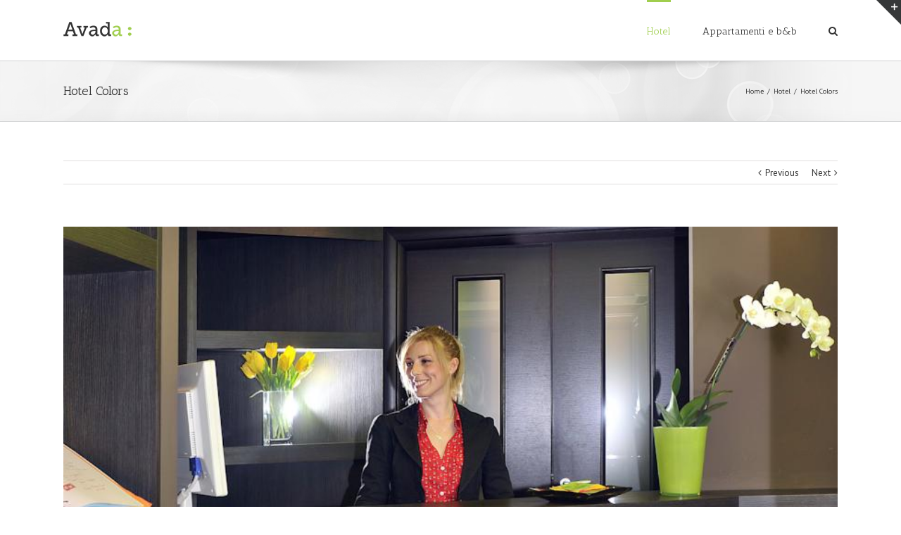

--- FILE ---
content_type: text/html; charset=UTF-8
request_url: https://www.bookingroma.it/de/hotel-colors-2/
body_size: 15385
content:
<!DOCTYPE html>
<html class="" lang="de-DE" xmlns:fb="https://www.facebook.com/2008/fbml" xmlns:addthis="https://www.addthis.com/help/api-spec"  prefix="og: http://ogp.me/ns# fb: http://ogp.me/ns/fb#">
<head>
	
	<meta http-equiv="Content-Type" content="text/html; charset=utf-8"/>

	
	<!--[if lte IE 8]>
	<script type="text/javascript" src="https://www.bookingroma.it/wp-content/themes/Avada/assets/js/html5shiv.js"></script>
	<![endif]-->

	
	<meta name="viewport" content="width=device-width, initial-scale=1" />
							<script>
							/* You can add more configuration options to webfontloader by previously defining the WebFontConfig with your options */
							if ( typeof WebFontConfig === "undefined" ) {
								WebFontConfig = new Object();
							}
							WebFontConfig['google'] = {families: ['Antic+Slab:400', 'PT+Sans:400']};

							(function() {
								var wf = document.createElement( 'script' );
								wf.src = 'https://ajax.googleapis.com/ajax/libs/webfont/1.5.3/webfont.js';
								wf.type = 'text/javascript';
								wf.async = 'true';
								var s = document.getElementsByTagName( 'script' )[0];
								s.parentNode.insertBefore( wf, s );
							})();
						</script>
						<meta name='robots' content='index, follow, max-image-preview:large, max-snippet:-1, max-video-preview:-1' />
<link rel="alternate" hreflang="it" href="https://www.bookingroma.it/hotel-colors/" />
<link rel="alternate" hreflang="de" href="https://www.bookingroma.it/de/hotel-colors-2/" />
<link rel="alternate" hreflang="x-default" href="https://www.bookingroma.it/hotel-colors/" />

	<!-- This site is optimized with the Yoast SEO plugin v26.8 - https://yoast.com/product/yoast-seo-wordpress/ -->
	<title>Hotel Colors - Booking Roma</title>
	<link rel="canonical" href="https://www.bookingroma.it/de/hotel-colors-2/" />
	<meta property="og:locale" content="de_DE" />
	<meta property="og:type" content="article" />
	<meta property="og:title" content="Hotel Colors - Booking Roma" />
	<meta property="og:description" content="Das Hotel Colors liegt nur 5 Gehminuten von der Vatikanstadt entfernt im Stadtteil Prati von Rom. Freuen Sie sich auf helle Zimmer mit kostenfreiem WLAN, Sky-TV und kostenloser Minibar. Die Zimmer im Hotel Colors wurden 2010 renoviert. Jedes der klimatisierten Zimmer verfügt über ein eigenes Bad. Dieses Budget-Hotel wird von vielen Reiseführern empfohlen. Zu den Gemeinschaftsbereichen gehören ein Dachgarten, eine TV-Lounge und ein kostenloser Internetpoint. Die U-Bahnstation Ottaviano erreichen Sie nach nur 10 Gehminuten. Wenn Sie den Tiber überqueren, gelangen Sie in etwas 15 Minuten zum Pantheon und zur Piazza Navona." />
	<meta property="og:url" content="https://www.bookingroma.it/de/hotel-colors-2/" />
	<meta property="og:site_name" content="Booking Roma" />
	<meta property="article:published_time" content="2016-10-17T16:03:49+00:00" />
	<meta property="og:image" content="https://www.bookingroma.it/wp-content/uploads/2016/10/HotelColors.jpg" />
	<meta property="og:image:width" content="840" />
	<meta property="og:image:height" content="460" />
	<meta property="og:image:type" content="image/jpeg" />
	<meta name="author" content="g2kadmin" />
	<meta name="twitter:card" content="summary_large_image" />
	<meta name="twitter:label1" content="Verfasst von" />
	<meta name="twitter:data1" content="g2kadmin" />
	<meta name="twitter:label2" content="Geschätzte Lesezeit" />
	<meta name="twitter:data2" content="2 Minuten" />
	<script type="application/ld+json" class="yoast-schema-graph">{"@context":"https://schema.org","@graph":[{"@type":"Article","@id":"https://www.bookingroma.it/de/hotel-colors-2/#article","isPartOf":{"@id":"https://www.bookingroma.it/de/hotel-colors-2/"},"author":{"name":"g2kadmin","@id":"https://www.bookingroma.it/#/schema/person/ca8dea5713cbfbf80f73b68e822bba16"},"headline":"Hotel Colors","datePublished":"2016-10-17T16:03:49+00:00","mainEntityOfPage":{"@id":"https://www.bookingroma.it/de/hotel-colors-2/"},"wordCount":324,"image":{"@id":"https://www.bookingroma.it/de/hotel-colors-2/#primaryimage"},"thumbnailUrl":"https://www.bookingroma.it/wp-content/uploads/2016/10/HotelColors.jpg","articleSection":["Hotel"],"inLanguage":"de"},{"@type":"WebPage","@id":"https://www.bookingroma.it/de/hotel-colors-2/","url":"https://www.bookingroma.it/de/hotel-colors-2/","name":"Hotel Colors - Booking Roma","isPartOf":{"@id":"https://www.bookingroma.it/#website"},"primaryImageOfPage":{"@id":"https://www.bookingroma.it/de/hotel-colors-2/#primaryimage"},"image":{"@id":"https://www.bookingroma.it/de/hotel-colors-2/#primaryimage"},"thumbnailUrl":"https://www.bookingroma.it/wp-content/uploads/2016/10/HotelColors.jpg","datePublished":"2016-10-17T16:03:49+00:00","author":{"@id":"https://www.bookingroma.it/#/schema/person/ca8dea5713cbfbf80f73b68e822bba16"},"breadcrumb":{"@id":"https://www.bookingroma.it/de/hotel-colors-2/#breadcrumb"},"inLanguage":"de","potentialAction":[{"@type":"ReadAction","target":["https://www.bookingroma.it/de/hotel-colors-2/"]}]},{"@type":"ImageObject","inLanguage":"de","@id":"https://www.bookingroma.it/de/hotel-colors-2/#primaryimage","url":"https://www.bookingroma.it/wp-content/uploads/2016/10/HotelColors.jpg","contentUrl":"https://www.bookingroma.it/wp-content/uploads/2016/10/HotelColors.jpg","width":840,"height":460},{"@type":"BreadcrumbList","@id":"https://www.bookingroma.it/de/hotel-colors-2/#breadcrumb","itemListElement":[{"@type":"ListItem","position":1,"name":"Home","item":"https://www.bookingroma.it/"},{"@type":"ListItem","position":2,"name":"Hotel Colors"}]},{"@type":"WebSite","@id":"https://www.bookingroma.it/#website","url":"https://www.bookingroma.it/","name":"Booking Roma","description":"Un nuovo sito targato WordPress","potentialAction":[{"@type":"SearchAction","target":{"@type":"EntryPoint","urlTemplate":"https://www.bookingroma.it/?s={search_term_string}"},"query-input":{"@type":"PropertyValueSpecification","valueRequired":true,"valueName":"search_term_string"}}],"inLanguage":"de"},{"@type":"Person","@id":"https://www.bookingroma.it/#/schema/person/ca8dea5713cbfbf80f73b68e822bba16","name":"g2kadmin","image":{"@type":"ImageObject","inLanguage":"de","@id":"https://www.bookingroma.it/#/schema/person/image/","url":"https://secure.gravatar.com/avatar/f19a8a57b385af6475aeffb943c76449a1d2d54240e71bc50e446e90d5b784d0?s=96&d=mm&r=g","contentUrl":"https://secure.gravatar.com/avatar/f19a8a57b385af6475aeffb943c76449a1d2d54240e71bc50e446e90d5b784d0?s=96&d=mm&r=g","caption":"g2kadmin"},"url":"https://www.bookingroma.it/de/author/g2kadmin/"}]}</script>
	<!-- / Yoast SEO plugin. -->


<link rel="alternate" type="application/rss+xml" title="Booking Roma &raquo; Feed" href="https://www.bookingroma.it/de/feed/" />
			<!-- For iPad Retina display -->
			<link rel="apple-touch-icon-precomposed" sizes="144x144" href="">
		<link rel="alternate" title="oEmbed (JSON)" type="application/json+oembed" href="https://www.bookingroma.it/de/wp-json/oembed/1.0/embed?url=https%3A%2F%2Fwww.bookingroma.it%2Fde%2Fhotel-colors-2%2F" />
<link rel="alternate" title="oEmbed (XML)" type="text/xml+oembed" href="https://www.bookingroma.it/de/wp-json/oembed/1.0/embed?url=https%3A%2F%2Fwww.bookingroma.it%2Fde%2Fhotel-colors-2%2F&#038;format=xml" />

		<meta property="og:title" content="Hotel Colors"/>
		<meta property="og:type" content="article"/>
		<meta property="og:url" content="https://www.bookingroma.it/de/hotel-colors-2/"/>
		<meta property="og:site_name" content="Booking Roma"/>
		<meta property="og:description" content="Hotel Colors
				
				
			
				
				
			
			Via Boezio 31,Vaticano,00192 Rome(Karte anzeigen) Beschreibung Hotel Colors  
		
			Das Hotel Colors liegt nur 5 Gehminuten von der Vatikanstadt entfernt im Stadtteil Prati von Rom. Freuen Sie sich auf helle Zimmer mit kostenfreiem WLAN, Sky-TV und kostenloser Minibar.
Die Zimmer im Hotel Colors wurden 2010 renoviert. Jedes der klimatisierten"/>

									<meta property="og:image" content="https://www.bookingroma.it/wp-content/uploads/2016/10/HotelColors.jpg"/>
					<style id='wp-img-auto-sizes-contain-inline-css' type='text/css'>
img:is([sizes=auto i],[sizes^="auto," i]){contain-intrinsic-size:3000px 1500px}
/*# sourceURL=wp-img-auto-sizes-contain-inline-css */
</style>
<style id='wp-emoji-styles-inline-css' type='text/css'>

	img.wp-smiley, img.emoji {
		display: inline !important;
		border: none !important;
		box-shadow: none !important;
		height: 1em !important;
		width: 1em !important;
		margin: 0 0.07em !important;
		vertical-align: -0.1em !important;
		background: none !important;
		padding: 0 !important;
	}
/*# sourceURL=wp-emoji-styles-inline-css */
</style>
<link rel='stylesheet' id='wp-block-library-css' href='https://www.bookingroma.it/wp-includes/css/dist/block-library/style.min.css?ver=6.9' type='text/css' media='all' />
<style id='global-styles-inline-css' type='text/css'>
:root{--wp--preset--aspect-ratio--square: 1;--wp--preset--aspect-ratio--4-3: 4/3;--wp--preset--aspect-ratio--3-4: 3/4;--wp--preset--aspect-ratio--3-2: 3/2;--wp--preset--aspect-ratio--2-3: 2/3;--wp--preset--aspect-ratio--16-9: 16/9;--wp--preset--aspect-ratio--9-16: 9/16;--wp--preset--color--black: #000000;--wp--preset--color--cyan-bluish-gray: #abb8c3;--wp--preset--color--white: #ffffff;--wp--preset--color--pale-pink: #f78da7;--wp--preset--color--vivid-red: #cf2e2e;--wp--preset--color--luminous-vivid-orange: #ff6900;--wp--preset--color--luminous-vivid-amber: #fcb900;--wp--preset--color--light-green-cyan: #7bdcb5;--wp--preset--color--vivid-green-cyan: #00d084;--wp--preset--color--pale-cyan-blue: #8ed1fc;--wp--preset--color--vivid-cyan-blue: #0693e3;--wp--preset--color--vivid-purple: #9b51e0;--wp--preset--gradient--vivid-cyan-blue-to-vivid-purple: linear-gradient(135deg,rgb(6,147,227) 0%,rgb(155,81,224) 100%);--wp--preset--gradient--light-green-cyan-to-vivid-green-cyan: linear-gradient(135deg,rgb(122,220,180) 0%,rgb(0,208,130) 100%);--wp--preset--gradient--luminous-vivid-amber-to-luminous-vivid-orange: linear-gradient(135deg,rgb(252,185,0) 0%,rgb(255,105,0) 100%);--wp--preset--gradient--luminous-vivid-orange-to-vivid-red: linear-gradient(135deg,rgb(255,105,0) 0%,rgb(207,46,46) 100%);--wp--preset--gradient--very-light-gray-to-cyan-bluish-gray: linear-gradient(135deg,rgb(238,238,238) 0%,rgb(169,184,195) 100%);--wp--preset--gradient--cool-to-warm-spectrum: linear-gradient(135deg,rgb(74,234,220) 0%,rgb(151,120,209) 20%,rgb(207,42,186) 40%,rgb(238,44,130) 60%,rgb(251,105,98) 80%,rgb(254,248,76) 100%);--wp--preset--gradient--blush-light-purple: linear-gradient(135deg,rgb(255,206,236) 0%,rgb(152,150,240) 100%);--wp--preset--gradient--blush-bordeaux: linear-gradient(135deg,rgb(254,205,165) 0%,rgb(254,45,45) 50%,rgb(107,0,62) 100%);--wp--preset--gradient--luminous-dusk: linear-gradient(135deg,rgb(255,203,112) 0%,rgb(199,81,192) 50%,rgb(65,88,208) 100%);--wp--preset--gradient--pale-ocean: linear-gradient(135deg,rgb(255,245,203) 0%,rgb(182,227,212) 50%,rgb(51,167,181) 100%);--wp--preset--gradient--electric-grass: linear-gradient(135deg,rgb(202,248,128) 0%,rgb(113,206,126) 100%);--wp--preset--gradient--midnight: linear-gradient(135deg,rgb(2,3,129) 0%,rgb(40,116,252) 100%);--wp--preset--font-size--small: 13px;--wp--preset--font-size--medium: 20px;--wp--preset--font-size--large: 36px;--wp--preset--font-size--x-large: 42px;--wp--preset--spacing--20: 0.44rem;--wp--preset--spacing--30: 0.67rem;--wp--preset--spacing--40: 1rem;--wp--preset--spacing--50: 1.5rem;--wp--preset--spacing--60: 2.25rem;--wp--preset--spacing--70: 3.38rem;--wp--preset--spacing--80: 5.06rem;--wp--preset--shadow--natural: 6px 6px 9px rgba(0, 0, 0, 0.2);--wp--preset--shadow--deep: 12px 12px 50px rgba(0, 0, 0, 0.4);--wp--preset--shadow--sharp: 6px 6px 0px rgba(0, 0, 0, 0.2);--wp--preset--shadow--outlined: 6px 6px 0px -3px rgb(255, 255, 255), 6px 6px rgb(0, 0, 0);--wp--preset--shadow--crisp: 6px 6px 0px rgb(0, 0, 0);}:where(.is-layout-flex){gap: 0.5em;}:where(.is-layout-grid){gap: 0.5em;}body .is-layout-flex{display: flex;}.is-layout-flex{flex-wrap: wrap;align-items: center;}.is-layout-flex > :is(*, div){margin: 0;}body .is-layout-grid{display: grid;}.is-layout-grid > :is(*, div){margin: 0;}:where(.wp-block-columns.is-layout-flex){gap: 2em;}:where(.wp-block-columns.is-layout-grid){gap: 2em;}:where(.wp-block-post-template.is-layout-flex){gap: 1.25em;}:where(.wp-block-post-template.is-layout-grid){gap: 1.25em;}.has-black-color{color: var(--wp--preset--color--black) !important;}.has-cyan-bluish-gray-color{color: var(--wp--preset--color--cyan-bluish-gray) !important;}.has-white-color{color: var(--wp--preset--color--white) !important;}.has-pale-pink-color{color: var(--wp--preset--color--pale-pink) !important;}.has-vivid-red-color{color: var(--wp--preset--color--vivid-red) !important;}.has-luminous-vivid-orange-color{color: var(--wp--preset--color--luminous-vivid-orange) !important;}.has-luminous-vivid-amber-color{color: var(--wp--preset--color--luminous-vivid-amber) !important;}.has-light-green-cyan-color{color: var(--wp--preset--color--light-green-cyan) !important;}.has-vivid-green-cyan-color{color: var(--wp--preset--color--vivid-green-cyan) !important;}.has-pale-cyan-blue-color{color: var(--wp--preset--color--pale-cyan-blue) !important;}.has-vivid-cyan-blue-color{color: var(--wp--preset--color--vivid-cyan-blue) !important;}.has-vivid-purple-color{color: var(--wp--preset--color--vivid-purple) !important;}.has-black-background-color{background-color: var(--wp--preset--color--black) !important;}.has-cyan-bluish-gray-background-color{background-color: var(--wp--preset--color--cyan-bluish-gray) !important;}.has-white-background-color{background-color: var(--wp--preset--color--white) !important;}.has-pale-pink-background-color{background-color: var(--wp--preset--color--pale-pink) !important;}.has-vivid-red-background-color{background-color: var(--wp--preset--color--vivid-red) !important;}.has-luminous-vivid-orange-background-color{background-color: var(--wp--preset--color--luminous-vivid-orange) !important;}.has-luminous-vivid-amber-background-color{background-color: var(--wp--preset--color--luminous-vivid-amber) !important;}.has-light-green-cyan-background-color{background-color: var(--wp--preset--color--light-green-cyan) !important;}.has-vivid-green-cyan-background-color{background-color: var(--wp--preset--color--vivid-green-cyan) !important;}.has-pale-cyan-blue-background-color{background-color: var(--wp--preset--color--pale-cyan-blue) !important;}.has-vivid-cyan-blue-background-color{background-color: var(--wp--preset--color--vivid-cyan-blue) !important;}.has-vivid-purple-background-color{background-color: var(--wp--preset--color--vivid-purple) !important;}.has-black-border-color{border-color: var(--wp--preset--color--black) !important;}.has-cyan-bluish-gray-border-color{border-color: var(--wp--preset--color--cyan-bluish-gray) !important;}.has-white-border-color{border-color: var(--wp--preset--color--white) !important;}.has-pale-pink-border-color{border-color: var(--wp--preset--color--pale-pink) !important;}.has-vivid-red-border-color{border-color: var(--wp--preset--color--vivid-red) !important;}.has-luminous-vivid-orange-border-color{border-color: var(--wp--preset--color--luminous-vivid-orange) !important;}.has-luminous-vivid-amber-border-color{border-color: var(--wp--preset--color--luminous-vivid-amber) !important;}.has-light-green-cyan-border-color{border-color: var(--wp--preset--color--light-green-cyan) !important;}.has-vivid-green-cyan-border-color{border-color: var(--wp--preset--color--vivid-green-cyan) !important;}.has-pale-cyan-blue-border-color{border-color: var(--wp--preset--color--pale-cyan-blue) !important;}.has-vivid-cyan-blue-border-color{border-color: var(--wp--preset--color--vivid-cyan-blue) !important;}.has-vivid-purple-border-color{border-color: var(--wp--preset--color--vivid-purple) !important;}.has-vivid-cyan-blue-to-vivid-purple-gradient-background{background: var(--wp--preset--gradient--vivid-cyan-blue-to-vivid-purple) !important;}.has-light-green-cyan-to-vivid-green-cyan-gradient-background{background: var(--wp--preset--gradient--light-green-cyan-to-vivid-green-cyan) !important;}.has-luminous-vivid-amber-to-luminous-vivid-orange-gradient-background{background: var(--wp--preset--gradient--luminous-vivid-amber-to-luminous-vivid-orange) !important;}.has-luminous-vivid-orange-to-vivid-red-gradient-background{background: var(--wp--preset--gradient--luminous-vivid-orange-to-vivid-red) !important;}.has-very-light-gray-to-cyan-bluish-gray-gradient-background{background: var(--wp--preset--gradient--very-light-gray-to-cyan-bluish-gray) !important;}.has-cool-to-warm-spectrum-gradient-background{background: var(--wp--preset--gradient--cool-to-warm-spectrum) !important;}.has-blush-light-purple-gradient-background{background: var(--wp--preset--gradient--blush-light-purple) !important;}.has-blush-bordeaux-gradient-background{background: var(--wp--preset--gradient--blush-bordeaux) !important;}.has-luminous-dusk-gradient-background{background: var(--wp--preset--gradient--luminous-dusk) !important;}.has-pale-ocean-gradient-background{background: var(--wp--preset--gradient--pale-ocean) !important;}.has-electric-grass-gradient-background{background: var(--wp--preset--gradient--electric-grass) !important;}.has-midnight-gradient-background{background: var(--wp--preset--gradient--midnight) !important;}.has-small-font-size{font-size: var(--wp--preset--font-size--small) !important;}.has-medium-font-size{font-size: var(--wp--preset--font-size--medium) !important;}.has-large-font-size{font-size: var(--wp--preset--font-size--large) !important;}.has-x-large-font-size{font-size: var(--wp--preset--font-size--x-large) !important;}
/*# sourceURL=global-styles-inline-css */
</style>

<style id='classic-theme-styles-inline-css' type='text/css'>
/*! This file is auto-generated */
.wp-block-button__link{color:#fff;background-color:#32373c;border-radius:9999px;box-shadow:none;text-decoration:none;padding:calc(.667em + 2px) calc(1.333em + 2px);font-size:1.125em}.wp-block-file__button{background:#32373c;color:#fff;text-decoration:none}
/*# sourceURL=/wp-includes/css/classic-themes.min.css */
</style>
<link rel='stylesheet' id='g2k-cookie-css-css' href='https://www.bookingroma.it/wp-content/plugins/g2k-cookies-ok/assets/css/cookieconsent.css?ver=0.0.1' type='text/css' media='all' />
<link rel='stylesheet' id='rs-plugin-settings-css' href='https://www.bookingroma.it/wp-content/plugins/revslider/public/assets/css/settings.css?ver=5.2.5' type='text/css' media='all' />
<style id='rs-plugin-settings-inline-css' type='text/css'>
.tp-caption a{color:#ff7302;text-shadow:none;-webkit-transition:all 0.2s ease-out;-moz-transition:all 0.2s ease-out;-o-transition:all 0.2s ease-out;-ms-transition:all 0.2s ease-out}.tp-caption a:hover{color:#ffa902}
/*# sourceURL=rs-plugin-settings-inline-css */
</style>
<link rel='stylesheet' id='wpml-legacy-dropdown-0-css' href='https://www.bookingroma.it/wp-content/plugins/sitepress-multilingual-cms/templates/language-switchers/legacy-dropdown/style.min.css?ver=1' type='text/css' media='all' />
<style id='wpml-legacy-dropdown-0-inline-css' type='text/css'>
.wpml-ls-sidebars-avada-footer-widget-3{background-color:#eeeeee;}.wpml-ls-sidebars-avada-footer-widget-3, .wpml-ls-sidebars-avada-footer-widget-3 .wpml-ls-sub-menu, .wpml-ls-sidebars-avada-footer-widget-3 a {border-color:#cdcdcd;}.wpml-ls-sidebars-avada-footer-widget-3 a, .wpml-ls-sidebars-avada-footer-widget-3 .wpml-ls-sub-menu a, .wpml-ls-sidebars-avada-footer-widget-3 .wpml-ls-sub-menu a:link, .wpml-ls-sidebars-avada-footer-widget-3 li:not(.wpml-ls-current-language) .wpml-ls-link, .wpml-ls-sidebars-avada-footer-widget-3 li:not(.wpml-ls-current-language) .wpml-ls-link:link {color:#444444;background-color:#ffffff;}.wpml-ls-sidebars-avada-footer-widget-3 .wpml-ls-sub-menu a:hover,.wpml-ls-sidebars-avada-footer-widget-3 .wpml-ls-sub-menu a:focus, .wpml-ls-sidebars-avada-footer-widget-3 .wpml-ls-sub-menu a:link:hover, .wpml-ls-sidebars-avada-footer-widget-3 .wpml-ls-sub-menu a:link:focus {color:#000000;background-color:#eeeeee;}.wpml-ls-sidebars-avada-footer-widget-3 .wpml-ls-current-language > a {color:#444444;background-color:#ffffff;}.wpml-ls-sidebars-avada-footer-widget-3 .wpml-ls-current-language:hover>a, .wpml-ls-sidebars-avada-footer-widget-3 .wpml-ls-current-language>a:focus {color:#000000;background-color:#eeeeee;}
.wpml-ls-statics-shortcode_actions{background-color:#eeeeee;}.wpml-ls-statics-shortcode_actions, .wpml-ls-statics-shortcode_actions .wpml-ls-sub-menu, .wpml-ls-statics-shortcode_actions a {border-color:#cdcdcd;}.wpml-ls-statics-shortcode_actions a, .wpml-ls-statics-shortcode_actions .wpml-ls-sub-menu a, .wpml-ls-statics-shortcode_actions .wpml-ls-sub-menu a:link, .wpml-ls-statics-shortcode_actions li:not(.wpml-ls-current-language) .wpml-ls-link, .wpml-ls-statics-shortcode_actions li:not(.wpml-ls-current-language) .wpml-ls-link:link {color:#444444;background-color:#ffffff;}.wpml-ls-statics-shortcode_actions .wpml-ls-sub-menu a:hover,.wpml-ls-statics-shortcode_actions .wpml-ls-sub-menu a:focus, .wpml-ls-statics-shortcode_actions .wpml-ls-sub-menu a:link:hover, .wpml-ls-statics-shortcode_actions .wpml-ls-sub-menu a:link:focus {color:#000000;background-color:#eeeeee;}.wpml-ls-statics-shortcode_actions .wpml-ls-current-language > a {color:#444444;background-color:#ffffff;}.wpml-ls-statics-shortcode_actions .wpml-ls-current-language:hover>a, .wpml-ls-statics-shortcode_actions .wpml-ls-current-language>a:focus {color:#000000;background-color:#eeeeee;}
#widgets ul li a { display:block; }
/*# sourceURL=wpml-legacy-dropdown-0-inline-css */
</style>
<link rel='stylesheet' id='cms-navigation-style-base-css' href='https://www.bookingroma.it/wp-content/plugins/wpml-cms-nav/res/css/cms-navigation-base.css?ver=1.5.6' type='text/css' media='screen' />
<link rel='stylesheet' id='cms-navigation-style-css' href='https://www.bookingroma.it/wp-content/plugins/wpml-cms-nav/res/css/cms-navigation.css?ver=1.5.6' type='text/css' media='screen' />
<link rel='stylesheet' id='avada-stylesheet-css' href='https://www.bookingroma.it/wp-content/themes/Avada/style.css?ver=4.0.3' type='text/css' media='all' />
<link rel='stylesheet' id='fontawesome-css' href='https://www.bookingroma.it/wp-content/themes/Avada/assets/fonts/fontawesome/font-awesome.css?ver=4.0.3' type='text/css' media='all' />
<link rel='stylesheet' id='avada-iLightbox-css' href='https://www.bookingroma.it/wp-content/themes/Avada/ilightbox.css?ver=4.0.3' type='text/css' media='all' />
<link rel='stylesheet' id='avada-animations-css' href='https://www.bookingroma.it/wp-content/themes/Avada/animations.css?ver=4.0.3' type='text/css' media='all' />
<link rel='stylesheet' id='avada-dynamic-css-css' href='//www.bookingroma.it/wp-content/uploads/avada-styles/avada-65157.css?timestamp=1548206918&#038;ver=6.9' type='text/css' media='all' />
<link rel='stylesheet' id='addthis_all_pages-css' href='https://www.bookingroma.it/wp-content/plugins/addthis/frontend/build/addthis_wordpress_public.min.css?ver=6.9' type='text/css' media='all' />
<script type="text/javascript" src="https://www.bookingroma.it/wp-includes/js/jquery/jquery.min.js?ver=3.7.1" id="jquery-core-js"></script>
<script type="text/javascript" src="https://www.bookingroma.it/wp-includes/js/jquery/jquery-migrate.min.js?ver=3.4.1" id="jquery-migrate-js"></script>
<script type="text/javascript" id="jquery-js-after">
/* <![CDATA[ */
jQuery(document).ready(function() {
	jQuery(".2fd527ed32cd52c2e677c848a6c21c33").click(function() {
		jQuery.post(
			"https://www.bookingroma.it/wp-admin/admin-ajax.php", {
				"action": "quick_adsense_onpost_ad_click",
				"quick_adsense_onpost_ad_index": jQuery(this).attr("data-index"),
				"quick_adsense_nonce": "0fc3ff487e",
			}, function(response) { }
		);
	});
});

//# sourceURL=jquery-js-after
/* ]]> */
</script>
<script type="text/javascript" src="https://www.bookingroma.it/wp-content/plugins/g2k-cookies-ok/assets/js/cookieconsent.js?ver=0.0.1" id="g2k-cookie-js-js"></script>
<script type="text/javascript" src="https://www.bookingroma.it/wp-content/plugins/revslider/public/assets/js/jquery.themepunch.tools.min.js?ver=5.2.5" id="tp-tools-js"></script>
<script type="text/javascript" src="https://www.bookingroma.it/wp-content/plugins/revslider/public/assets/js/jquery.themepunch.revolution.min.js?ver=5.2.5" id="revmin-js"></script>
<script type="text/javascript" src="https://www.bookingroma.it/wp-content/plugins/sitepress-multilingual-cms/templates/language-switchers/legacy-dropdown/script.min.js?ver=1" id="wpml-legacy-dropdown-0-js"></script>
<script type="text/javascript" src="https://www.bookingroma.it/wp-content/plugins/google-analyticator/external-tracking.min.js?ver=6.5.7" id="ga-external-tracking-js"></script>
<link rel="https://api.w.org/" href="https://www.bookingroma.it/de/wp-json/" /><link rel="alternate" title="JSON" type="application/json" href="https://www.bookingroma.it/de/wp-json/wp/v2/posts/65157" /><link rel="EditURI" type="application/rsd+xml" title="RSD" href="https://www.bookingroma.it/xmlrpc.php?rsd" />
<meta name="generator" content="WordPress 6.9" />
<link rel='shortlink' href='https://www.bookingroma.it/de/?p=65157' />
<meta name="generator" content="WPML ver:4.8.6 stt:1,3,27;" />

        <script type="text/javascript">
            (function ($) {
                $(function () {
                    cc.initialise({
                        cookies: {
                            social: {},
                            analytics: {},
                            advertising: {}
                        },

                        settings: {
                            hideallsitesbutton: true,
                            privacyPolicy: true,
                            privacyPolicyUrl: '/cookie',
                            bannerPosition : 'bottom',
                            style: 'dark',
                            bannerLang: $('html').attr('lang').split('-')[0]
                        }
                    });

                    cc.checkapproval();
                });
            }(jQuery));
        </script>

        <!--[if IE 9]> <script>var _fusionParallaxIE9 = true;</script> <![endif]--><meta name="generator" content="Powered by Slider Revolution 5.2.5 - responsive, Mobile-Friendly Slider Plugin for WordPress with comfortable drag and drop interface." />
<script data-cfasync="false" type="text/javascript">if (window.addthis_product === undefined) { window.addthis_product = "wpp"; } if (window.wp_product_version === undefined) { window.wp_product_version = "wpp-6.2.7"; } if (window.addthis_share === undefined) { window.addthis_share = {}; } if (window.addthis_config === undefined) { window.addthis_config = {"data_track_clickback":true,"ignore_server_config":true,"ui_atversion":300}; } if (window.addthis_layers === undefined) { window.addthis_layers = {}; } if (window.addthis_layers_tools === undefined) { window.addthis_layers_tools = []; } else {  } if (window.addthis_plugin_info === undefined) { window.addthis_plugin_info = {"info_status":"enabled","cms_name":"WordPress","plugin_name":"Share Buttons by AddThis","plugin_version":"6.2.7","plugin_mode":"WordPress","anonymous_profile_id":"wp-278486788967604e551f8b1b8c55a28a","page_info":{"template":"posts","post_type":""},"sharing_enabled_on_post_via_metabox":false}; } 
                    (function() {
                      var first_load_interval_id = setInterval(function () {
                        if (typeof window.addthis !== 'undefined') {
                          window.clearInterval(first_load_interval_id);
                          if (typeof window.addthis_layers !== 'undefined' && Object.getOwnPropertyNames(window.addthis_layers).length > 0) {
                            window.addthis.layers(window.addthis_layers);
                          }
                          if (Array.isArray(window.addthis_layers_tools)) {
                            for (i = 0; i < window.addthis_layers_tools.length; i++) {
                              window.addthis.layers(window.addthis_layers_tools[i]);
                            }
                          }
                        }
                     },1000)
                    }());
                </script> <script data-cfasync="false" type="text/javascript" src="https://s7.addthis.com/js/300/addthis_widget.js#pubid=wp-278486788967604e551f8b1b8c55a28a" async="async"></script><!-- Google Analytics Tracking by Google Analyticator 6.5.7 -->
<script type="text/javascript">
    var analyticsFileTypes = [];
    var analyticsSnippet = 'disabled';
    var analyticsEventTracking = 'enabled';
</script>
<script type="text/javascript">
	(function(i,s,o,g,r,a,m){i['GoogleAnalyticsObject']=r;i[r]=i[r]||function(){
	(i[r].q=i[r].q||[]).push(arguments)},i[r].l=1*new Date();a=s.createElement(o),
	m=s.getElementsByTagName(o)[0];a.async=1;a.src=g;m.parentNode.insertBefore(a,m)
	})(window,document,'script','//www.google-analytics.com/analytics.js','ga');
	ga('create', 'UA-4478833-11', 'auto');

	ga('set', 'anonymizeIp', true);
 
	ga('send', 'pageview');
</script>

	
	<!--[if lte IE 8]>
	<script type="text/javascript">
	jQuery(document).ready(function() {
	var imgs, i, w;
	var imgs = document.getElementsByTagName( 'img' );
	for( i = 0; i < imgs.length; i++ ) {
		w = imgs[i].getAttribute( 'width' );
		imgs[i].removeAttribute( 'width' );
		imgs[i].removeAttribute( 'height' );
	}
	});
	</script>

	<script src="https://www.bookingroma.it/wp-content/themes/Avada/assets/js/excanvas.js"></script>

	<![endif]-->

	<!--[if lte IE 9]>
	<script type="text/javascript">
	jQuery(document).ready(function() {

	// Combine inline styles for body tag
	jQuery('body').each( function() {
		var combined_styles = '<style type="text/css">';

		jQuery( this ).find( 'style' ).each( function() {
			combined_styles += jQuery(this).html();
			jQuery(this).remove();
		});

		combined_styles += '</style>';

		jQuery( this ).prepend( combined_styles );
	});
	});
	</script>

	<![endif]-->

	<script type="text/javascript">
		var doc = document.documentElement;
		doc.setAttribute('data-useragent', navigator.userAgent);
	</script>

	
	</head>
<body class="wp-singular post-template-default single single-post postid-65157 single-format-standard wp-theme-Avada fusion-body no-tablet-sticky-header no-mobile-sticky-header no-mobile-slidingbar no-mobile-totop mobile-logo-pos-left layout-wide-mode menu-text-align-center mobile-menu-design-modern fusion-image-hovers fusion-show-pagination-text">
				<div id="wrapper" class="">
		<div id="home" style="position:relative;top:1px;"></div>
					<div id="slidingbar-area" class="slidingbar-area fusion-widget-area">
	<div id="slidingbar">
		<div class="fusion-row">
			<div class="fusion-columns row fusion-columns-2 columns columns-2">
																							<div class="fusion-column col-lg-6 col-md-6 col-sm-6">
												</div>
																				<div class="fusion-column fusion-column-lastcol-lg-6 col-md-6 col-sm-6">
												</div>
																																																	<div class="fusion-clearfix"></div>
			</div>
		</div>
	</div>
	<div class="sb-toggle-wrapper">
		<a class="sb-toggle" href="#"><span class="screen-reader-text">Toggle SlidingBar Area</span></a>
	</div>
</div>
				
		
			<div class="fusion-header-wrapper">
				<div class="fusion-header-v1 fusion-logo-left fusion-sticky-menu- fusion-sticky-logo- fusion-mobile-logo- fusion-mobile-menu-design-modern ">
					<div class="fusion-header-sticky-height"></div>
<div class="fusion-header">
	<div class="fusion-row">
		<div class="fusion-logo" data-margin-top="31px" data-margin-bottom="31px" data-margin-left="0px" data-margin-right="0px">
				<a class="fusion-logo-link" href="https://www.bookingroma.it/de/">
						<img src="//www.bookingroma.it/wp-content/themes/Avada/assets/images/logo.png" width="" height="" alt="Booking Roma" class="fusion-logo-1x fusion-standard-logo" />

							<img src="//www.bookingroma.it/wp-content/themes/Avada/assets/images/logo.png" width="" height="" alt="Booking Roma" class="fusion-standard-logo fusion-logo-2x" />
			
			<!-- mobile logo -->
			
			<!-- sticky header logo -->
					</a>
		</div>
		<div class="fusion-main-menu"><ul id="menu-main-menu" class="fusion-menu"><li  id="menu-item-67947"  class="menu-item menu-item-type-taxonomy menu-item-object-category current-post-ancestor current-menu-parent current-post-parent menu-item-67947"  ><a  href="https://www.bookingroma.it/hotel/"><span class="menu-text">Hotel</span></a></li><li  id="menu-item-67948"  class="menu-item menu-item-type-taxonomy menu-item-object-category menu-item-67948"  ><a  href="https://www.bookingroma.it/appartamenti/"><span class="menu-text">Appartamenti e b&#038;b</span></a></li><li class="fusion-custom-menu-item fusion-main-menu-search"><a class="fusion-main-menu-icon"></a><div class="fusion-custom-menu-item-contents"><form role="search" class="searchform" method="get" action="https://www.bookingroma.it/de/">
	<div class="search-table">
		<div class="search-field">
			<input type="text" value="" name="s" class="s" placeholder="Search ..." />
		</div>
		<div class="search-button">
			<input type="submit" class="searchsubmit" value="&#xf002;" />
		</div>
	</div>
</form>
</div></li></ul></div>			<div class="fusion-mobile-menu-icons">
							<a href="#" class="fusion-icon fusion-icon-bars"></a>
		
		
			</div>


<div class="fusion-mobile-nav-holder"></div>

	</div>
</div>
				</div>
				<div class="fusion-clearfix"></div>
			</div>
					
		<div id="sliders-container">
					</div>
				
					<div class="fusion-page-title-bar fusion-page-title-bar-breadcrumbs fusion-page-title-bar-left">
	<div class="fusion-page-title-row">
		<div class="fusion-page-title-wrapper">
			<div class="fusion-page-title-captions">

																			<h1 class="entry-title">Hotel Colors</h1>

									
				
			</div>

												<div class="fusion-page-title-secondary"><div class="fusion-breadcrumbs"><span itemscope itemtype="http://data-vocabulary.org/Breadcrumb"><a itemprop="url" href="https://www.bookingroma.it/de/" ><span itemprop="title">Home</span></a></span><span class="fusion-breadcrumb-sep">/</span><span itemscope itemtype="http://data-vocabulary.org/Breadcrumb"><a itemprop="url" href="https://www.bookingroma.it/hotel/" ><span itemprop="title">Hotel</span></a></span><span class="fusion-breadcrumb-sep">/</span><span class="breadcrumb-leaf">Hotel Colors</span></div></div>
							
		</div>
	</div>
</div>
		
		
		
						<div id="main" class="clearfix " style="">
			<div class="fusion-row" style="">
<div id="content" style="width: 100%;">

			<div class="single-navigation clearfix">
			<a href="https://www.bookingroma.it/de/hotel-florida/" rel="prev">Previous</a>			<a href="https://www.bookingroma.it/de/hotel-casa-domitilla-2/" rel="next">Next</a>		</div>
	
			<div id="post-65157" class="post post-65157 type-post status-publish format-standard has-post-thumbnail hentry category-hotel">
									
			
																								<div class="fusion-flexslider flexslider fusion-flexslider-loading post-slideshow fusion-post-slideshow">
							<ul class="slides">
																																																				<li>
																					<a href="https://www.bookingroma.it/wp-content/uploads/2016/10/HotelColors.jpg" data-rel="iLightbox[gallery65157]" title="" data-title="HotelColors.jpg" data-caption="">
												<span class="screen-reader-text">View Larger Image</span>
												<img width="840" height="460" src="https://www.bookingroma.it/wp-content/uploads/2016/10/HotelColors.jpg" class="attachment-full size-full wp-post-image" alt="" decoding="async" fetchpriority="high" />											</a>
																			</li>									
																																																																																																																																																																											</ul>
						</div>
																		
							<h2 class="entry-title">Hotel Colors</h2>						<div class="post-content">
								
				<div style="float:right">
					<a style="display:inline-block" href="http://www.booking.com/hotel/it/colors.it.html?aid=334678" target="blank"><div class="cta-recensioniQ"><i class="fa fa-info-circle  fa-2x" aria-hidden="true"></i>
<br><br>Leggi le recensioni<br>di chi ha soggiornato<br>nell'Hotel<br><br><br>e scopri i prezzi</div></a>
					
					<br/>

					
				
					</div>
				
								
				
				<div class="at-above-post addthis_tool" data-url="https://www.bookingroma.it/de/hotel-colors-2/"></div><br />
<h1>
				Hotel Colors</p>
</h1>
<p class="address">Via Boezio 31,Vaticano,00192 Rome(Karte anzeigen)</p>
<p></p>
<div class="the-title">
<h2>Beschreibung Hotel Colors </h2>
</div>
<p></p>
<div id="summary">
<p>			Das Hotel Colors liegt nur 5 Gehminuten von der Vatikanstadt entfernt im Stadtteil Prati von Rom. Freuen Sie sich auf helle Zimmer mit kostenfreiem WLAN, Sky-TV und kostenloser Minibar.<br />
Die Zimmer im Hotel Colors wurden 2010 renoviert. Jedes der klimatisierten Zimmer verfügt über ein eigenes Bad.<br />
Dieses Budget-Hotel wird von vielen Reiseführern empfohlen. Zu den Gemeinschaftsbereichen gehören ein Dachgarten, eine TV-Lounge und ein kostenloser Internetpoint.<br />
Die U-Bahnstation Ottaviano erreichen Sie nach nur 10 Gehminuten. Wenn Sie den Tiber überqueren, gelangen Sie in etwas 15 Minuten zum Pantheon und zur Piazza Navona.</p></div>
<p></p>
<div class="the-title">Service Hotel Colors </div>
<p></p>
<div class="descriptionsContainer">
<p>          Allgemein</p>
<p>        24-Stunden-Rezeption<br /> Terrasse<br /> Nichtraucherzimmer<br /> Familienzimmer<br /> Hotelsafe<br /> Heizung<br /> Klimaanlage.</p>
<p>          Dienstleistungen</p>
<p>        Fax- u. Fotokopiereinrichtungen.</p>
<p>            Internet</p>
<p>					WLAN ist im gesamten Hotel nutzbar und ist kostenfrei.</p>
<p>            Parken</p>
<p>                    Es stehen keine Parkmöglichkeiten zur Verfügung.</p>
</div>
<p></p>
<div class="the-title">Bedingung Hotel Colors </div>
<p></p>
<div class="descriptionsContainer" id="hotelPoliciesInc">
<p>          Dies sind die allgemeinen Bedingungen des Hotel Colors. Sie können je nach Zimmertyp variieren. Überprüfen Sie bitte daher auch die Zimmerbeschreibung.</p>
<p>  Anreise</p>
<p>        14:00 &#8211; 00:00 Uhr</p>
<p>  Abreise</p>
<p>        Bis 11:00 Uhr</p>
<p>            Stornierung</p>
<p>                    Stornierungen, die  bis zu 3 Tage vor Anreisedatum erfolgen, sind kostenfrei.</p>
<p>                    Stornierungen und Änderungen, die verspätet erfolgen, oder Nichtanreisen werden mit dem Preis  der ersten Übernachtung berechnet.</p>
<p>            Zustell- und Kinderbetten</p>
<p>                    Alle   Kinder unter 6 Jahren zahlen keinen Aufpreis in einem der vorhandenen Betten.</p>
<p>                    Alle   Kinder unter 2 Jahren zahlen keinen Aufpreis für ein Babybett.</p>
<p>                    Alle   älteren Kinder oder Erwachsene zahlen EUR 20,00  pro Übernachtung und Person für Zustellbetten.</p>
<p>                    In dem Zimmer ist Platz für 1 Zustellbett  .</p>
<p>                    In dem Zimmer ist Platz für 2 Babybetten.</p>
<p>					Kinder- und Zustellbetten sind nur auf Anfrage erhältlich und müssen in jedem Fall vom Hotel bestätigt werden.</p>
<p>					Zusätzliche Kosten sind nicht im Gesamtpreis enthalten und müssen separat im Hotel bezahlt werden.</p>
<p>            Haustiere</p>
<p>                    Haustiere sind auf Anfrage gestattet. Gebühren könnten erhoben werden.</p>
<p>    Akzeptierte Kreditkarten</p>
<p>      Visa,<br />
        Euro/Mastercard,<br />
        Diners,<br />
        JCB,<br />
        CartaSi</p>
<p>    Das Hotel behält sich das Recht vor, eine Autorisierung der Kreditkarte vor Anreise vorzunehmen.</p>
</div>
<p></p>
<!--CusAds0-->
<div style="font-size: 0px; height: 0px; line-height: 0px; margin: 0; padding: 0; clear: both;"></div><!-- AddThis Advanced Settings above via filter on the_content --><!-- AddThis Advanced Settings below via filter on the_content --><!-- AddThis Advanced Settings generic via filter on the_content --><!-- AddThis Share Buttons above via filter on the_content --><!-- AddThis Share Buttons below via filter on the_content --><div class="at-below-post addthis_tool" data-url="https://www.bookingroma.it/de/hotel-colors-2/"></div><!-- AddThis Share Buttons generic via filter on the_content -->								
					<a class="cta-recensioni" href="http://www.booking.com/hotel/it/colors.it.html?aid=334678" target="blank"><i class="fa fa-info-circle" aria-hidden="true"></i>
 Leggi le recensioni di chi ha soggiornato nell'Hotel</a>
			</div>
				
							<div class="fusion-meta-info"><div class="fusion-meta-info-wrapper">By <span class="vcard"><span class="fn"><a href="https://www.bookingroma.it/de/author/g2kadmin/" title="Beiträge von g2kadmin" rel="author">g2kadmin</a></span></span><span class="fusion-inline-sep">|</span>
	
	
			<span class="updated" style="display:none;">
			2016-10-17T16:03:49+02:00		</span>
	
<span>Oktober 17th, 2016</span><span class="fusion-inline-sep">|</span><a href="https://www.bookingroma.it/hotel/" rel="category tag">Hotel</a><span class="fusion-inline-sep">|</span><span class="fusion-comments"><span>Kommentare deaktiviert<span class="screen-reader-text"> für Hotel Colors</span></span></span></div></div>							<div class="fusion-sharing-box fusion-single-sharing-box share-box">
				<h4>Share This Story, Choose Your Platform!</h4>
				<div class="fusion-social-networks"><div class="fusion-social-networks-wrapper"><a  class="fusion-social-network-icon fusion-tooltip fusion-facebook fusion-icon-facebook" style="color:#bebdbd;" href="http://www.facebook.com/sharer.php?m2w&amp;s=100&amp;p&#091;url&#093;=https://www.bookingroma.it/de/hotel-colors-2/&amp;p&#091;images&#093;&#091;0&#093;=https://www.bookingroma.it/wp-content/uploads/2016/10/HotelColors.jpg&amp;p&#091;title&#093;=Hotel%20Colors" target="_blank" data-placement="top" data-title="Facebook" data-toggle="tooltip" title="Facebook"><span class="screen-reader-text">Facebook</span></a><a  class="fusion-social-network-icon fusion-tooltip fusion-twitter fusion-icon-twitter" style="color:#bebdbd;" href="https://twitter.com/share?text=Hotel%20Colors&amp;url=https%3A%2F%2Fwww.bookingroma.it%2Fde%2Fhotel-colors-2%2F" target="_blank" data-placement="top" data-title="Twitter" data-toggle="tooltip" title="Twitter"><span class="screen-reader-text">Twitter</span></a><a  class="fusion-social-network-icon fusion-tooltip fusion-linkedin fusion-icon-linkedin" style="color:#bebdbd;" href="https://www.linkedin.com/shareArticle?mini=true&amp;url=https://www.bookingroma.it/de/hotel-colors-2/&amp;title=Hotel%20Colors&amp;summary=Hotel%20Colors%0A%09%09%09%09%0A%09%09%09%09%0A%09%09%09%0A%09%09%09%09%0A%09%09%09%09%0A%09%09%09%0A%09%09%09Via%20Boezio%2031%2CVaticano%2C00192%20Rome%28Karte%20anzeigen%29%20Beschreibung%20Hotel%20Colors%20%20%0A%09%09%0A%09%09%09Das%20Hotel%20Colors%20liegt%20nur%205%20Gehminuten%20von%20der%20Vatikanstadt%20entfernt%20im%20Stadtteil%20Prati%20von%20Rom.%20Freuen%20Sie%20sich%20auf%20helle%20Zimmer%20mit%20kostenfreiem%20WLAN%2C%20Sky-TV%20und%20kostenloser%20Minibar.%0ADie%20Zimmer%20im%20Hotel%20Colors%20wurden%202010%20renoviert.%20Jedes%20der%20klimatisierten" target="_blank" data-placement="top" data-title="Linkedin" data-toggle="tooltip" title="Linkedin"><span class="screen-reader-text">Linkedin</span></a><a  class="fusion-social-network-icon fusion-tooltip fusion-reddit fusion-icon-reddit" style="color:#bebdbd;" href="http://reddit.com/submit?url=https://www.bookingroma.it/de/hotel-colors-2/&amp;title=Hotel%20Colors" target="_blank" data-placement="top" data-title="Reddit" data-toggle="tooltip" title="Reddit"><span class="screen-reader-text">Reddit</span></a><a  class="fusion-social-network-icon fusion-tooltip fusion-tumblr fusion-icon-tumblr" style="color:#bebdbd;" href="http://www.tumblr.com/share/link?url=https%3A%2F%2Fwww.bookingroma.it%2Fde%2Fhotel-colors-2%2F&amp;name=Hotel%20Colors&amp;description=Hotel%20Colors%0A%09%09%09%09%0A%09%09%09%09%0A%09%09%09%0A%09%09%09%09%0A%09%09%09%09%0A%09%09%09%0A%09%09%09Via%20Boezio%2031%2CVaticano%2C00192%20Rome%28Karte%20anzeigen%29%20Beschreibung%20Hotel%20Colors%20%20%0A%09%09%0A%09%09%09Das%20Hotel%20Colors%20liegt%20nur%205%20Gehminuten%20von%20der%20Vatikanstadt%20entfernt%20im%20Stadtteil%20Prati%20von%20Rom.%20Freuen%20Sie%20sich%20auf%20helle%20Zimmer%20mit%20kostenfreiem%20WLAN%2C%20Sky-TV%20und%20kostenloser%20Minibar.%0ADie%20Zimmer%20im%20Hotel%20Colors%20wurden%202010%20renoviert.%20Jedes%20der%20klimatisierten" target="_blank" data-placement="top" data-title="Tumblr" data-toggle="tooltip" title="Tumblr"><span class="screen-reader-text">Tumblr</span></a><a  class="fusion-social-network-icon fusion-tooltip fusion-googleplus fusion-icon-googleplus" style="color:#bebdbd;" href="https://plus.google.com/share?url=https://www.bookingroma.it/de/hotel-colors-2/" onclick="javascript:window.open(this.href,&#039;&#039;, &#039;menubar=no,toolbar=no,resizable=yes,scrollbars=yes,height=600,width=600&#039;);return false;" target="_blank" data-placement="top" data-title="Google+" data-toggle="tooltip" title="Google+"><span class="screen-reader-text">Google+</span></a><a  class="fusion-social-network-icon fusion-tooltip fusion-pinterest fusion-icon-pinterest" style="color:#bebdbd;" href="http://pinterest.com/pin/create/button/?url=https%3A%2F%2Fwww.bookingroma.it%2Fde%2Fhotel-colors-2%2F&amp;description=Hotel%20Colors%0A%09%09%09%09%0A%09%09%09%09%0A%09%09%09%0A%09%09%09%09%0A%09%09%09%09%0A%09%09%09%0A%09%09%09Via%20Boezio%2031%2CVaticano%2C00192%20Rome%28Karte%20anzeigen%29%20Beschreibung%20Hotel%20Colors%20%20%0A%09%09%0A%09%09%09Das%20Hotel%20Colors%20liegt%20nur%205%20Gehminuten%20von%20der%20Vatikanstadt%20entfernt%20im%20Stadtteil%20Prati%20von%20Rom.%20Freuen%20Sie%20sich%20auf%20helle%20Zimmer%20mit%20kostenfreiem%20WLAN%2C%20Sky-TV%20und%20kostenloser%20Minibar.%0ADie%20Zimmer%20im%20Hotel%20Colors%20wurden%202010%20renoviert.%20Jedes%20der%20klimatisierten&amp;media=https%3A%2F%2Fwww.bookingroma.it%2Fwp-content%2Fuploads%2F2016%2F10%2FHotelColors.jpg" target="_blank" data-placement="top" data-title="Pinterest" data-toggle="tooltip" title="Pinterest"><span class="screen-reader-text">Pinterest</span></a><a  class="fusion-social-network-icon fusion-tooltip fusion-vk fusion-icon-vk" style="color:#bebdbd;" href="http://vkontakte.ru/share.php?url=https%3A%2F%2Fwww.bookingroma.it%2Fde%2Fhotel-colors-2%2F&amp;title=Hotel%20Colors&amp;description=Hotel%20Colors%0A%09%09%09%09%0A%09%09%09%09%0A%09%09%09%0A%09%09%09%09%0A%09%09%09%09%0A%09%09%09%0A%09%09%09Via%20Boezio%2031%2CVaticano%2C00192%20Rome%28Karte%20anzeigen%29%20Beschreibung%20Hotel%20Colors%20%20%0A%09%09%0A%09%09%09Das%20Hotel%20Colors%20liegt%20nur%205%20Gehminuten%20von%20der%20Vatikanstadt%20entfernt%20im%20Stadtteil%20Prati%20von%20Rom.%20Freuen%20Sie%20sich%20auf%20helle%20Zimmer%20mit%20kostenfreiem%20WLAN%2C%20Sky-TV%20und%20kostenloser%20Minibar.%0ADie%20Zimmer%20im%20Hotel%20Colors%20wurden%202010%20renoviert.%20Jedes%20der%20klimatisierten" target="_blank" data-placement="top" data-title="Vk" data-toggle="tooltip" title="Vk"><span class="screen-reader-text">Vk</span></a><a  class="fusion-social-network-icon fusion-tooltip fusion-mail fusion-icon-mail fusion-last-social-icon" style="color:#bebdbd;" href="mailto:&#063;&#115;ubj&#101;&#099;&#116;=H&#111;t&#101;&#108; Col&#111;&#114;s&amp;&#097;&#109;p;&#098;od&#121;=&#104;tt&#112;s&#058;&#047;/w&#119;w&#046;bo&#111;&#107;&#105;&#110;g&#114;&#111;m&#097;.&#105;&#116;&#047;d&#101;/h&#111;&#116;&#101;l&#045;&#099;&#111;&#108;or&#115;&#045;&#050;&#047;" target="_self" data-placement="top" data-title="Email" data-toggle="tooltip" title="Email"><span class="screen-reader-text">Email</span></a><div class="fusion-clearfix"></div></div></div>			</div>
												<div class="about-author">
												<div class="fusion-title fusion-title-size-three sep-double" style="margin-top:0px;margin-bottom:31px;"><h3 class="title-heading-left">About the Author: 						<a href="https://www.bookingroma.it/de/author/g2kadmin/" title="Beiträge von g2kadmin" rel="author">g2kadmin</a>						</h3><div class="title-sep-container"><div class="title-sep sep-double"></div></div></div>						<div class="about-author-container">
							<div class="avatar">
								<img alt='' src='https://secure.gravatar.com/avatar/f19a8a57b385af6475aeffb943c76449a1d2d54240e71bc50e446e90d5b784d0?s=72&#038;d=mm&#038;r=g' srcset='https://secure.gravatar.com/avatar/f19a8a57b385af6475aeffb943c76449a1d2d54240e71bc50e446e90d5b784d0?s=144&#038;d=mm&#038;r=g 2x' class='avatar avatar-72 photo' height='72' width='72' decoding='async'/>							</div>
							<div class="description">
															</div>
						</div>
					</div>
							
			
			
			
				
																							</div>
		</div>
									</div>  <!-- fusion-row -->
			</div>  <!-- #main -->
			
			
			
			
										
				<div class="fusion-footer">

																
						<footer class="fusion-footer-widget-area fusion-widget-area">
							<div class="fusion-row">
								<div class="fusion-columns fusion-columns-4 fusion-widget-area">
									
																																							<div class="fusion-column col-lg-3 col-md-3 col-sm-3">
												<div id="text-4" class="fusion-footer-widget-column widget widget_text">			<div class="textwidget">
Questo sito non rappresenta una testata giornalistica e viene aggiornato senza alcuna periodicità. Pertanto, non può essere considerato in alcun modo un prodotto editoriale ai sensi della L. n. 62 del 7.03.2001.

Le immagini, salvo errori, non sono coperte da copyright. Siamo comunque disponibili a rimuoverle nel caso fossero coperte da diritto d’autore.

Bookingroma.it non è in alcun modo responsabile per i commenti inseriti negli articoli. Eventuali commenti dei lettori, lesivi dell’immagine o dell’onorabilità di persone terze, non sono da attribuirsi ai gestori o alla redazione.
</div>
		<div style="clear:both;"></div></div>																																				</div>
																																								<div class="fusion-column col-lg-3 col-md-3 col-sm-3">
																							</div>
																																								<div class="fusion-column col-lg-3 col-md-3 col-sm-3">
												<div id="icl_lang_sel_widget-1" class="fusion-footer-widget-column widget widget_icl_lang_sel_widget"><h4 class="widget-title">Lingue</h4>
<div
	 class="wpml-ls-sidebars-avada-footer-widget-3 wpml-ls wpml-ls-legacy-dropdown js-wpml-ls-legacy-dropdown" id="lang_sel">
	<ul role="menu">

		<li role="none" tabindex="0" class="wpml-ls-slot-avada-footer-widget-3 wpml-ls-item wpml-ls-item-de wpml-ls-current-language wpml-ls-last-item wpml-ls-item-legacy-dropdown">
			<a href="#" class="js-wpml-ls-item-toggle wpml-ls-item-toggle lang_sel_sel icl-de" role="menuitem" title="Zu Deutsch(Deutsch) wechseln">
                            <img
            class="wpml-ls-flag iclflag"
            src="https://www.bookingroma.it/wp-content/plugins/sitepress-multilingual-cms/res/flags/de.png"
            alt=""
            
            
    /><span class="wpml-ls-native icl_lang_sel_native" role="menuitem">Deutsch</span></a>

			<ul class="wpml-ls-sub-menu" role="menu">
				
					<li class="icl-it wpml-ls-slot-avada-footer-widget-3 wpml-ls-item wpml-ls-item-it wpml-ls-first-item" role="none">
						<a href="https://www.bookingroma.it/hotel-colors/" class="wpml-ls-link" role="menuitem" aria-label="Zu Italienisch(Italiano) wechseln" title="Zu Italienisch(Italiano) wechseln">
                                        <img
            class="wpml-ls-flag iclflag"
            src="https://www.bookingroma.it/wp-content/plugins/sitepress-multilingual-cms/res/flags/it.png"
            alt=""
            
            
    /><span class="wpml-ls-native icl_lang_sel_native" lang="it">Italiano</span><span class="wpml-ls-display icl_lang_sel_translated"><span class="wpml-ls-bracket icl_lang_sel_bracket"> (</span>Italienisch<span class="wpml-ls-bracket icl_lang_sel_bracket">)</span></span></a>
					</li>

							</ul>

		</li>

	</ul>
</div>
<div style="clear:both;"></div></div>																																				</div>
																																								<div class="fusion-column fusion-column-last col-lg-3 col-md-3 col-sm-3">
																							</div>
																																																									
									<div class="fusion-clearfix"></div>
								</div> <!-- fusion-columns -->
							</div> <!-- fusion-row -->
						</footer> <!-- fusion-footer-widget-area -->
					
																
						<footer id="footer" class="fusion-footer-copyright-area">
							<div class="fusion-row">
								<div class="fusion-copyright-content">

											<div class="fusion-copyright-notice">
			<div>Copyright 2012 - 2019 Avada | All Rights Reserved | Powered by <a href="http://wordpress.org">WordPress</a> | <a href="http://theme-fusion.com">Theme Fusion</a></div>
		</div>
					<div class="fusion-social-links-footer">
							</div>
		
								</div> <!-- fusion-fusion-copyright-content -->
							</div> <!-- fusion-row -->
						</footer> <!-- #footer -->
									</div> <!-- fusion-footer -->
					</div> <!-- wrapper -->

				
		<a class="fusion-one-page-text-link fusion-page-load-link"></a>

		<!-- W3TC-include-js-head -->

		<script type="speculationrules">
{"prefetch":[{"source":"document","where":{"and":[{"href_matches":"/de/*"},{"not":{"href_matches":["/wp-*.php","/wp-admin/*","/wp-content/uploads/*","/wp-content/*","/wp-content/plugins/*","/wp-content/themes/Avada/*","/de/*\\?(.+)"]}},{"not":{"selector_matches":"a[rel~=\"nofollow\"]"}},{"not":{"selector_matches":".no-prefetch, .no-prefetch a"}}]},"eagerness":"conservative"}]}
</script>
<script type="text/javascript" id="avada-js-extra">
/* <![CDATA[ */
var toTopscreenReaderText = {"label":"Go to Top"};
var js_local_vars = {"admin_ajax":"https://www.bookingroma.it/wp-admin/admin-ajax.php","admin_ajax_nonce":"65c7b9c859","protocol":"1","theme_url":"https://www.bookingroma.it/wp-content/themes/Avada","dropdown_goto":"Go to...","mobile_nav_cart":"Shopping Cart","page_smoothHeight":"false","flex_smoothHeight":"false","language_flag":"de","infinite_blog_finished_msg":"\u003Cem\u003EAll posts displayed.\u003C/em\u003E","infinite_finished_msg":"\u003Cem\u003EAll items displayed.\u003C/em\u003E","infinite_blog_text":"\u003Cem\u003ELoading the next set of posts...\u003C/em\u003E","portfolio_loading_text":"\u003Cem\u003ELoading Portfolio Items...\u003C/em\u003E","faqs_loading_text":"\u003Cem\u003ELoading FAQ Items...\u003C/em\u003E","order_actions":"Details","avada_rev_styles":"1","avada_styles_dropdowns":"1","blog_grid_column_spacing":"40","blog_pagination_type":"Pagination","carousel_speed":"2500","counter_box_speed":"1000","content_break_point":"800","disable_mobile_animate_css":"0","disable_mobile_image_hovers":"1","portfolio_pagination_type":"Pagination","form_bg_color":"#ffffff","header_transparency":"0","header_padding_bottom":"0px","header_padding_top":"0px","header_position":"Top","header_sticky":"1","header_sticky_tablet":"0","header_sticky_mobile":"0","header_sticky_type2_layout":"menu_only","sticky_header_shrinkage":"1","is_responsive":"1","is_ssl":"true","isotope_type":"masonry","layout_mode":"wide","lightbox_animation_speed":"Normal","lightbox_arrows":"1","lightbox_autoplay":"0","lightbox_behavior":"all","lightbox_desc":"1","lightbox_deeplinking":"1","lightbox_gallery":"1","lightbox_opacity":"0.9","lightbox_path":"vertical","lightbox_post_images":"1","lightbox_skin":"metro-white","lightbox_slideshow_speed":"5000","lightbox_social":"1","lightbox_title":"1","lightbox_video_height":"720","lightbox_video_width":"1280","logo_alignment":"Left","logo_margin_bottom":"31px","logo_margin_top":"31px","megamenu_max_width":"1100","mobile_menu_design":"modern","nav_height":"83","nav_highlight_border":"3","page_title_fading":"0","pagination_video_slide":"0","related_posts_speed":"2500","submenu_slideout":"1","side_header_break_point":"800","sidenav_behavior":"Hover","site_width":"1100px","slider_position":"below","slideshow_autoplay":"1","slideshow_speed":"7000","smooth_scrolling":"0","status_lightbox":"1","status_totop_mobile":"0","status_vimeo":"1","status_yt":"1","testimonials_speed":"4000","tfes_animation":"sides","tfes_autoplay":"1","tfes_interval":"3000","tfes_speed":"800","tfes_width":"150","title_style_type":"double","title_margin_top":"0px","title_margin_bottom":"31px","typography_responsive":"0","typography_sensitivity":"0.6","typography_factor":"1.5","woocommerce_shop_page_columns":"","woocommerce_checkout_error":"Not all fields have been filled in correctly.","side_header_width":"0"};
//# sourceURL=avada-js-extra
/* ]]> */
</script>
<script type="text/javascript" src="https://www.bookingroma.it/wp-content/themes/Avada/assets/js/main.min.js?ver=4.0.3" id="avada-js" async ></script> 
<script id="wp-emoji-settings" type="application/json">
{"baseUrl":"https://s.w.org/images/core/emoji/17.0.2/72x72/","ext":".png","svgUrl":"https://s.w.org/images/core/emoji/17.0.2/svg/","svgExt":".svg","source":{"concatemoji":"https://www.bookingroma.it/wp-includes/js/wp-emoji-release.min.js?ver=6.9"}}
</script>
<script type="module">
/* <![CDATA[ */
/*! This file is auto-generated */
const a=JSON.parse(document.getElementById("wp-emoji-settings").textContent),o=(window._wpemojiSettings=a,"wpEmojiSettingsSupports"),s=["flag","emoji"];function i(e){try{var t={supportTests:e,timestamp:(new Date).valueOf()};sessionStorage.setItem(o,JSON.stringify(t))}catch(e){}}function c(e,t,n){e.clearRect(0,0,e.canvas.width,e.canvas.height),e.fillText(t,0,0);t=new Uint32Array(e.getImageData(0,0,e.canvas.width,e.canvas.height).data);e.clearRect(0,0,e.canvas.width,e.canvas.height),e.fillText(n,0,0);const a=new Uint32Array(e.getImageData(0,0,e.canvas.width,e.canvas.height).data);return t.every((e,t)=>e===a[t])}function p(e,t){e.clearRect(0,0,e.canvas.width,e.canvas.height),e.fillText(t,0,0);var n=e.getImageData(16,16,1,1);for(let e=0;e<n.data.length;e++)if(0!==n.data[e])return!1;return!0}function u(e,t,n,a){switch(t){case"flag":return n(e,"\ud83c\udff3\ufe0f\u200d\u26a7\ufe0f","\ud83c\udff3\ufe0f\u200b\u26a7\ufe0f")?!1:!n(e,"\ud83c\udde8\ud83c\uddf6","\ud83c\udde8\u200b\ud83c\uddf6")&&!n(e,"\ud83c\udff4\udb40\udc67\udb40\udc62\udb40\udc65\udb40\udc6e\udb40\udc67\udb40\udc7f","\ud83c\udff4\u200b\udb40\udc67\u200b\udb40\udc62\u200b\udb40\udc65\u200b\udb40\udc6e\u200b\udb40\udc67\u200b\udb40\udc7f");case"emoji":return!a(e,"\ud83e\u1fac8")}return!1}function f(e,t,n,a){let r;const o=(r="undefined"!=typeof WorkerGlobalScope&&self instanceof WorkerGlobalScope?new OffscreenCanvas(300,150):document.createElement("canvas")).getContext("2d",{willReadFrequently:!0}),s=(o.textBaseline="top",o.font="600 32px Arial",{});return e.forEach(e=>{s[e]=t(o,e,n,a)}),s}function r(e){var t=document.createElement("script");t.src=e,t.defer=!0,document.head.appendChild(t)}a.supports={everything:!0,everythingExceptFlag:!0},new Promise(t=>{let n=function(){try{var e=JSON.parse(sessionStorage.getItem(o));if("object"==typeof e&&"number"==typeof e.timestamp&&(new Date).valueOf()<e.timestamp+604800&&"object"==typeof e.supportTests)return e.supportTests}catch(e){}return null}();if(!n){if("undefined"!=typeof Worker&&"undefined"!=typeof OffscreenCanvas&&"undefined"!=typeof URL&&URL.createObjectURL&&"undefined"!=typeof Blob)try{var e="postMessage("+f.toString()+"("+[JSON.stringify(s),u.toString(),c.toString(),p.toString()].join(",")+"));",a=new Blob([e],{type:"text/javascript"});const r=new Worker(URL.createObjectURL(a),{name:"wpTestEmojiSupports"});return void(r.onmessage=e=>{i(n=e.data),r.terminate(),t(n)})}catch(e){}i(n=f(s,u,c,p))}t(n)}).then(e=>{for(const n in e)a.supports[n]=e[n],a.supports.everything=a.supports.everything&&a.supports[n],"flag"!==n&&(a.supports.everythingExceptFlag=a.supports.everythingExceptFlag&&a.supports[n]);var t;a.supports.everythingExceptFlag=a.supports.everythingExceptFlag&&!a.supports.flag,a.supports.everything||((t=a.source||{}).concatemoji?r(t.concatemoji):t.wpemoji&&t.twemoji&&(r(t.twemoji),r(t.wpemoji)))});
//# sourceURL=https://www.bookingroma.it/wp-includes/js/wp-emoji-loader.min.js
/* ]]> */
</script>

		
		<!--[if lte IE 8]>
			<script type="text/javascript" src="https://www.bookingroma.it/wp-content/themes/Avada/assets/js/respond.js"></script>
		<![endif]-->
	</body>
</html>


--- FILE ---
content_type: application/javascript; charset=utf-8
request_url: https://www.bookingroma.it/wp-content/plugins/g2k-cookies-ok/assets/js/cookieconsent.js?ver=0.0.1
body_size: 11803
content:
var cc =
{
    version: '1.0.10',
    jqueryversionrequired: '1.4.4',
    initobj: false,
    ismobile: false,
    setupcomplete: false,
    allasked: false,
    checkedlocal: false,
    checkedremote: false,
    remoteresponse: false,
    frommodal: false,
    hassetupmobile: false,
    sessionkey: false,
    noclosewin: false,
    closingmodal: false,
    jqueryattempts: 0,
    reloadkey: false,
    forcereload: false,
    allagree: true,
    checkedipdb: false,
    cookies: {},
    uniqelemid: 0,
    executionblock: 0,
    defaultCookies: {social: {}, analytics: {}, advertising: {}},
    remoteCookies: {},
    approved: {},
    bindfunctions: {},
    checkeddonottrack: false,
    eumemberstates: [
        "BE",
        "BG",
        "CZ",
        "DK",
        "DE",
        "EE",
        "IE",
        "EL",
        "ES",
        "FR",
        "IT",
        "CY",
        "LV",
        "LT",
        "LU",
        "HU",
        "MT",
        "NL",
        "AT",
        "PL",
        "PT",
        "RO",
        "SI",
        "SK",
        "FI",
        "SE",
        "UK"
    ],
    settings: {
        refreshOnConsent: false,
        style: "dark",
        bannerPosition: "top",
        clickAnyLinkToConsent: false,
        privacyPolicy: false,
        collectStatistics: false,
        tagPosition: 'bottom-right',
        useSSL: false,
        serveraddr: '#',
        clearprefs: false,
        consenttype: 'explicit',
        onlyshowbanneronce: false,
        hideallsitesbutton: false,
        disableallsites: false,
        hideprivacysettingstab: false,
        scriptdelay: 400,
        testmode: false,
        overridewarnings: false,
        onlyshowwithineu: false,
        ipinfodbkey: false,
        ignoreDoNotTrack: false,
        bannerLang : "it"
    },

    strings: {
        jqueryWarning: "Developer: Caution! In order to use Cookie Consent, you need to use jQuery 1.4.4 or higher.",
        noJsBlocksWarning: "Developer: Warning! It doesn't look like you have set up Cookie Consent correctly.  You must follow all steps of the setup guide at http://silktide.com/cookieconsent/code.  If you believe you are seeing this message in error, you can use the overridewarnings setting (see docs for more information).",
        noKeyWarning: "Developer: Warning! You have set the plugin to only show within the EU, but you have not provided an API key for the IP Info DB.  Check the documentation at http://silktide.com/cookieconsent for more information",
        invalidKeyWarning: "Developer: Warning! You must provide a valid API key for IP Info DB.  Check the documentation at http://silktide.com/cookieconsent for more information",
        necessaryDefaultTitle: "Strictly necessary",
        socialDefaultTitle: "Social media",
        analyticsDefaultTitle: "Analytics",
        advertisingDefaultTitle: "Advertising",
        defaultTitle: "Default cookie title",
        necessaryDefaultDescription: "Some cookies on this website are strictly necessary and cannot be disabled.",
        socialDefaultDescription: "Permette a Facebook, Twitter e ad altri social di facilitare operazioni di login e condivisione del sito, dopo aver effettuato l’accesso al proprio account Facebook.",
        analyticsDefaultDescription: "Google Analytics è uno strumento di analisi di Google che aiuta i proprietari di siti web e app a capire come i visitatori interagiscono con i contenuti di loro proprietà.",
        advertisingDefaultDescription: "Per aiutarci a tenere traccia delle vendite e di altre conversioni, viene aggiunto un cookie al computer di un utente nel momento in cui quell’utente fa clic su un annuncio.",
        defaultDescription: "Default cookie description.",
        notificationTitle: "Questo sito utilizza cookie, anche di terze parti, per inviarti pubblicità e servizi in linea con le tue preferenze. Se vuoi saperne di più o negare il consenso a tutti o ad alcuni cookie clicca su “maggiori informazioni”. Chiudendo questo banner, scorrendo questa pagina o cliccando su 'Si, accetto' acconsenti all’uso dei cookie",
        notificationTitleImplicit: "We use cookies to ensure you get the best experience on our website",
        poweredBy: "Cookie Consent plugin for the EU cookie law",
        privacyPolicy: "Maggiori informazioni",
        learnMore: "Scopri di più",
        seeDetails: "Maggiori informazioni",
        seeDetailsImplicit: "change your settings",
        hideDetails: "nascondi",
        savePreference: 'Salva',
        saveForAllSites: 'Save for all sites',
        allowCookies: 'Si, accetto',
        allowCookiesImplicit: 'Chiudi',
        allowForAllSites: 'Allow for all sites',
        customCookie: 'This website uses a custom type of cookie which needs specific approval',
        privacySettings: "Privacy",
        privacySettingsDialogTitleA: "Impostazioni privacy",
        privacySettingsDialogTitleB: "per questo sito",
        privacySettingsDialogSubtitle: "Alcune funzionalità del sito hanno bisogno della tua autorizzazione per poter funzionare.",
        closeWindow: "Chiudi",
        changeForAllSitesLink: "Change settings for all websites",
        preferenceUseGlobal: 'Seleziona',
        preferenceConsent: "Autorizzo",
        preferenceDecline: "Non autorizzo",
        preferenceAsk: 'Chiedi ogni volta',
        preferenceAlways: "Consenti sempre",
        preferenceNever: "Nega sempre",
        notUsingCookies: "Questo sito non utilizza cookies.",
        clearedCookies: "Your cookies have been cleared, you will need to reload this page for the settings to have effect.",
        allSitesSettingsDialogTitleA: "Privacy settings",
        allSitesSettingsDialogTitleB: "for all websites",
        allSitesSettingsDialogSubtitle: "You may consent to these cookies for all websites that use this plugin.",
        backToSiteSettings: "Back to website settings"
    },
    stringsEN: {
        jqueryWarning: "Developer: Caution! In order to use Cookie Consent, you need to use jQuery 1.4.4 or higher.",
        noJsBlocksWarning: "Developer: Warning! It doesn't look like you have set up Cookie Consent correctly.  You must follow all steps of the setup guide at http://silktide.com/cookieconsent/code.  If you believe you are seeing this message in error, you can use the overridewarnings setting (see docs for more information).",
        noKeyWarning: "Developer: Warning! You have set the plugin to only show within the EU, but you have not provided an API key for the IP Info DB.  Check the documentation at http://silktide.com/cookieconsent for more information",
        invalidKeyWarning: "Developer: Warning! You must provide a valid API key for IP Info DB.  Check the documentation at http://silktide.com/cookieconsent for more information",
        necessaryDefaultTitle: "Strictly necessary",
        socialDefaultTitle: "Social media",
        analyticsDefaultTitle: "Analytics",
        advertisingDefaultTitle: "Advertising",
        defaultTitle: "Default cookie title",
        necessaryDefaultDescription: "Some cookies on this website are strictly necessary and cannot be disabled.",
        socialDefaultDescription: "Facebook, Twitter and other social websites need to know who you are to work properly.",
        analyticsDefaultDescription: "We anonymously measure your use of this website to improve your experience.",
        advertisingDefaultDescription: "Adverts will be chosen for you automatically based on your past behaviour and interests.",
        defaultDescription: "Default cookie description.",
        notificationTitle: "This website uses third party analytic cookies to analyse your surfing of the website, third party profiling cookies to track your surfing and to send you advertising messages in line with your preferences and third party social cookies to allow you to interact with social networks. To find out more or to deny your consent to all or to individual cookies click 'learn more'. ",
        notificationTitleImplicit: "We use cookies to ensure you get the best experience on our website",
        poweredBy: "Cookie Consent plugin for the EU cookie law",
        privacyPolicy: "learn more",
        learnMore: "Learn more",
        seeDetails: "see details",
        seeDetailsImplicit: "change your settings",
        hideDetails: "hide details",
        savePreference: 'Save preference',
        saveForAllSites: 'Save for all sites',
        allowCookies: 'Allow cookies',
        allowCookiesImplicit: 'Close',
        allowForAllSites: 'Allow for all sites',
        customCookie: 'This website uses a custom type of cookie which needs specific approval',
        privacySettings: "Privacy settings",
        privacySettingsDialogTitleA: "Privacy settings",
        privacySettingsDialogTitleB: "for this website",
        privacySettingsDialogSubtitle: "Some features of this website need your consent to remember who you are.",
        closeWindow: "Close window",
        changeForAllSitesLink: "Change settings for all websites",
        preferenceUseGlobal: 'Use global setting',
        preferenceConsent: "I consent",
        preferenceDecline: "I decline",
        preferenceAsk: 'Ask me each time',
        preferenceAlways: "Always allow",
        preferenceNever: "Never allow",
        notUsingCookies: "This website does not use any cookies.",
        clearedCookies: "Your cookies have been cleared, you will need to reload this page for the settings to have effect.",
        allSitesSettingsDialogTitleA: "Privacy settings",
        allSitesSettingsDialogTitleB: "for all websites",
        allSitesSettingsDialogSubtitle: "You may consent to these cookies for all websites that use this plugin.",
        backToSiteSettings: "Back to website settings"
    },

    onconsent: function (cookieType, input)
    {
        if (cc.isfunction(input))
        {
            fn = input;
        }
        else
        {
            scriptname = input;
            fn = function ()
            {
                cc.insertscript(scriptname);
            };
        }
        if (cc.cookies && cc.cookies[cookieType] && cc.cookies[cookieType].approved)
        {
            cc.cookies[cookieType].executed = true;
            fn();
        }
        else
        {
            if (window.jQuery)
            {
                jQuery(document).bind("cc_" + cookieType, fn);
            }
            else
            {
                if (cc.bindfunctions[cookieType])
                {
                    cc.bindfunctions[cookieType][cc.bindfunctions[cookieType].length] = fn;
                }
                else
                {
                    cc.bindfunctions[cookieType] = new Array(fn);
                }
            }
        }
    },

    geturlparameter: function (name)
    {
        name = name.replace(/[\[]/, "\\\[").replace(/[\]]/, "\\\]");
        var regexS = "[\\?&]" + name + "=([^&#]*)";
        var regex = new RegExp(regexS);
        var results = regex.exec(window.location.search);
        if (results == null)
        {
            return false;
        }
        else
        {
            return decodeURIComponent(results[1].replace(/\+/g, " "));
        }
    },

    isfunction: function (functionToCheck)
    {
        var getType = {};
        return functionToCheck && getType.toString.call(functionToCheck) == '[object Function]';
    },

    setup: function ()
    {
        jQuery.each(cc.bindfunctions, function (key, value)
        {
            for (i = 0; i < value.length; i++)
            {
                jQuery(document).bind("cc_" + key, value[i]);
            }
        });
        verstr = jQuery().jquery;
        parts = verstr.split('.');
        versionRequired = cc.jqueryversionrequired.split('.');
        jqueryOk = true;
        for (i = 0; i < parts.length && i < versionRequired.length; i++)
        {
            currentpart = parseInt(parts[i]);
            requiredpart = parseInt(versionRequired[i]);
            if (currentpart < requiredpart)
            {
                /* Unsatisfied - this part of the version string is less than the version we require */
                jqueryok = false;
                break;
            }
            if (currentpart > requiredpart)
            {
                /* Satisfied - this part of the version string is greater than the version we require */
                break;
            }
            /* This version is the same as the one we require.  Check the next part of the version number. */
        }
        if (!jqueryOk)
        {
            alert(cc.getStringLocalizzata().jqueryWarning);
        }
        jQuery.each(cc.defaultCookies, function (key, value)
        {
            if (key == "necessary")
            {
                cc.defaultCookies[key].title = cc.getStringLocalizzata().necessaryDefaultTitle;
                cc.defaultCookies[key].description = cc.getStringLocalizzata().necessaryDefaultDescription;
            }
            else if (key == "social")
            {
                cc.defaultCookies[key].title = cc.getStringLocalizzata().socialDefaultTitle;
                cc.defaultCookies[key].description = cc.getStringLocalizzata().socialDefaultDescription;
            }
            else if (key == "analytics")
            {
                cc.defaultCookies[key].title = cc.getStringLocalizzata().analyticsDefaultTitle;
                cc.defaultCookies[key].description = cc.getStringLocalizzata().analyticsDefaultDescription;
            }
            else if (key == "advertising")
            {
                cc.defaultCookies[key].title = cc.getStringLocalizzata().advertisingDefaultTitle;
                cc.defaultCookies[key].description = cc.getStringLocalizzata().advertisingDefaultDescription;
            }
        });
        jQuery.each(cc.initobj.cookies, function (key, value)
        {
            if (!value.title)
            {
                if (key == "necessary")
                {
                    cc.initobj.cookies[key].title = cc.getStringLocalizzata().necessaryDefaultTitle;
                }
                else if (key == "social")
                {
                    cc.initobj.cookies[key].title = cc.getStringLocalizzata().socialDefaultTitle;
                }
                else if (key == "analytics")
                {
                    cc.initobj.cookies[key].title = cc.getStringLocalizzata().analyticsDefaultTitle;
                }
                else if (key == "advertising")
                {
                    cc.initobj.cookies[key].title = cc.getStringLocalizzata().advertisingDefaultTitle;
                }
                else
                {
                    cc.initobj.cookies[key].title = cc.getStringLocalizzata().defaultTitle;
                }
            }
            if (!value.description)
            {
                if (key == "necessary")
                {
                    cc.initobj.cookies[key].description = cc.getStringLocalizzata().necessaryDefaultDescription;
                }
                else if (key == "social")
                {
                    cc.initobj.cookies[key].description = cc.getStringLocalizzata().socialDefaultDescription;
                }
                else if (key == "analytics")
                {
                    cc.initobj.cookies[key].description = cc.getStringLocalizzata().analyticsDefaultDescription;
                }
                else if (key == "advertising")
                {
                    cc.initobj.cookies[key].description = cc.getStringLocalizzata().advertisingDefaultDescription;
                }
                else
                {
                    cc.initobj.cookies[key].description = cc.getStringLocalizzata().defaultDescription;
                }
            }

            if (!value.defaultstate)
            {
                cc.initobj.cookies[key].defaultstate = "on";
            }

            cc.initobj.cookies[key].asked = false;
            cc.initobj.cookies[key].approved = false;
            cc.initobj.cookies[key].executed = false;
        });
        if (cc.settings.onlyshowwithineu && !cc.settings.ipinfodbkey)
        {
            alert(cc.getStringLocalizzata().noKeyWarning);
        }
        testmode = cc.geturlparameter('cctestmode');
        if (testmode == 'accept' || testmode == 'decline')
        {
            cc.settings.testmode = testmode;
        }
        if (cc.settings.disableallsites)
        {
            cc.settings.hideallsitesbutton = true;
        }

        for (var attrname in cc.initobj.cookies)
        {
            cc.cookies[attrname] = cc.initobj.cookies[attrname];
            if (cc.settings.testmode == "accept")
            {
                cc.approved[attrname] = "yes";
            }
            if (cc.settings.testmode == "decline")
            {
                cc.approved[attrname] = "no";
            }
        }

    },

    getStringLocalizzata : function()
    {
        if(cc.settings.bannerLang == "it")
        {
            return cc.strings;
        }
        else if(cc.settings.bannerLang == "en")
        {
            return cc.stringsEN;
        }
    },

    initialise: function (obj)
    {
        jQuery(".openSettings").click(function(e)
        {
            e.preventDefault();
            cc.showmodal();
        });

        jQuery(window).scroll(function()
        {
            if(jQuery(window).scrollTop() > 100 && cc.allasked == false)
            {
                jQuery("#cc-approve-button-thissite").click();
            }
        });

        cc.initobj = obj;

        //carica settings
        if (obj.settings !== undefined)
        {
            for (var attrname in obj.settings)
            {
                this.settings[attrname] = obj.settings[attrname];
            }
        }

        //carica le stringhe
        if (obj.strings !== undefined)
        {
            for (var attrname in obj.strings)
            {
                this.strings[attrname] = obj.strings[attrname];
            }
        }

        cc.settings.style = "cc-" + cc.settings.style;
        cc.settings.bannerPosition = "cc-" + cc.settings.bannerPosition;
        if (cc.settings.useSSL)
        {
            //cc.settings.serveraddr = 'https://cookieconsent.silktide.com/';
        }

        if (window.jQuery)
        {
            cc.setupcomplete = true;
            cc.setup();
        }
    },

    calculatestatsparams: function ()
    {
        params = "c=";
        first = true;
        jQuery.each(cc.initobj.cookies, function (key, value)
        {
            if (first)
            {
                first = false;
            }
            else
            {
                params += ";";
            }
            params += encodeURIComponent(key) + ":";

            if (cc.approved[key])
            {
                params += cc.approved[key];
            }
            else
            {
                params += "none";
            }
            if (value.statsid)
            {
                params += ":" + value.statsid;
            }
        });
        if (cc.ismobile)
        {
            params += "&m=1";
        }
        else
        {
            params += "&m=0";
        }
        params += "&u=" + encodeURIComponent(document.URL);
        return params;
    },

    setsessionkey: function (data)
    {
        cc.sessionkey = data;
    },


    fetchprefs: function ()
    {
        cc.remoteresponse = false;
        params = "?s=1";
        if (cc.settings.collectStatistics)
        {
            params = "?s=1&" + cc.calculatestatsparams();
        }
        if (cc.settings.clearprefs)
        {
            params += "&v=1";
            cc.settings.clearprefs = false;
        }
        cc.insertscript(cc.settings.serveraddr + params);
        setTimeout(function ()
        {
            if (!cc.remoteresponse)
            {
                cc.checkapproval();
            }
        }, 3000);
        this.checkedremote = true;
    },

    responseids: function (data)
    {
        jQuery.each(data, function (key, value)
        {
            cc.cookies[key].statsid = value;
        });
    },

    insertscript: function (script)
    {
        var newfile = document.createElement('script');
        newfile.setAttribute("type", "text/javascript");
        newfile.setAttribute("src", script);
        document.getElementsByTagName("head")[0].appendChild(newfile);
    },

    insertscripttag: function (content)
    {
        var newfile = document.createElement('script');
        newfile.setAttribute("type", "text/javascript");
        newfile.innerHTML = content;
        document.getElementsByTagName("head")[0].appendChild(newfile);
    },

    checklocal: function ()
    {
        this.checkedlocal = true;
        jQuery.each(cc.cookies, function (key, value)
        {
            cookieval = cc.getcookie('cc_' + key);
            if (cookieval)
            {
                cc.approved[key] = cookieval;
            }
        });
        this.checkapproval();
    },

    response: function (data)
    {
        cc.remoteresponse = true
        jQuery.each(data, function (key, value)
        {
            if (cc.cookies[key] && (!cc.approved[key] || (cc.approved[key] && (cc.approved[key] == "always" || cc.approved[key] == "never"))))
            {
                cc.setcookie('cc_' + key, value, 365);
            }
        });

        for (var attrname in data)
        {
            cc.remoteCookies[attrname] = data[attrname];
            if (this.approved[attrname] != "yes" && this.approved[attrname] != "no")
            {
                this.approved[attrname] = data[attrname];
            }
        }
        jQuery.each(cc.cookies, function (key, value)
        {
            if (!data[key] && (cc.approved[key] == "always" || cc.approved[key] == "never"))
            {
                cc.cookies[key].approved = false;
                cc.deletecookie(key);
                delete cc.approved[key];
            }
        });

        this.checkapproval();
    },

    deletecookie: function (key)
    {
        date = new Date();
        date.setDate(date.getDate() - 1);
        document.cookie = escape("cc_" + key) + '=; path=/; expires=' + date;
    },

    reloadifnecessary: function ()
    {
        if (cc.settings.refreshOnConsent || cc.ismobile || cc.forcereload)
        {
            setTimeout("location.reload(true);", 50);
        }
    },

    onkeyup: function (e)
    {
        if (e.keyCode == 27)
        {
            cc.closemodals();
        }
    },

    closemodals: function ()
    {
        if (!cc.closingmodal)
        {
            if (cc.noclosewin)
            {
                cc.noclosewin = false;
            }
            else
            {
                if (jQuery('#cc-modal').is(":visible"))
                {
                    jQuery('#cc-modal .cc-modal-closebutton a').click();
                }

                if (jQuery('#cc-settingsmodal').is(":visible"))
                {
                    jQuery('#cc-settingsmodal #cc-settingsmodal-closebutton a').click();
                }


            }
        }
    },

    showbanner: function ()
    {
        if (window.location.href.indexOf(cc.settings.privacyPolicyUrl) >= 0)
        {
            //console.log("non mostrare");
            return;
        }

        jQuery('#cc-tag').fadeOut(null, function ()
        {
            jQuery(this).remove();
        });

        jQuery('#cc-notification').remove();
        if (cc.ismobile)
        {
            cc.setupformobile();
            //jQuery('head').append('<meta name="viewport" content="width=device-width; initial-scale=1.0; maximum-scale=1.0;">');
            //jQuery('body').html('').css("margin", 0);
        }

        data = '<div id="cc-notification">' +
        '<div id="cc-notification-wrapper">' +
        '<h4><span>' + cc.getStringLocalizzata().notificationTitle + '</span></h4>' +
        '<div id="cc-notification-permissions">' +
        '<a id="cc-notification-logo" class="cc-logo" target="_blank" href="http://silktide.com/cookieconsent" title="' + cc.getStringLocalizzata().poweredBy + '"><span>' + cc.getStringLocalizzata().poweredBy + '</span></a> ' +
        '</div>' +
        '<ul class="cc-notification-buttons">' +

        '<li>' +
        '<a class="cc-link" href="" id="cc-approve-button-allsites">' + cc.getStringLocalizzata().allowForAllSites + '</a>' +
        '</li>' +
        '<li>' +
        '<a class="cc-link" href="#" id="cc-approve-button-thissite">' + cc.getStringLocalizzata().allowCookies + '</a>' +
        '</li>' +
        '</ul>' +
        '<a href="#" id="cc-close">x</a>' +
        '<div class="cc-clear"></div>' +
        '</div>' +
        '</div>';

        jQuery('body').prepend(data);
        if (cc.settings.hideallsitesbutton)
        {
            jQuery('#cc-approve-button-allsites').hide();
        }
        if (cc.settings.consenttype == 'implicit')
        {
            jQuery('#cc-notification h4 span').html(cc.getStringLocalizzata().notificationTitleImplicit);
            jQuery('#cc-approve-button-thissite').html(cc.getStringLocalizzata().allowCookiesImplicit);
            jQuery('#cc-approve-button-thissite').parent().after(jQuery('#cc-approve-button-allsites').parent());
            jQuery('#cc-approve-button-allsites').hide();
        }
        jQuery('#cc-notification-logo').hide();


        jQuery('#cc-notification').addClass(cc.settings.style).addClass(cc.settings.bannerPosition);
        bannerh = jQuery('#cc-notification').height();
        jQuery('#cc-notification').hide();
        if (cc.ismobile)
        {
            jQuery('#cc-notification').addClass("cc-mobile");
        }

        jQuery('#cc-notification-permissions').prepend('<ul></ul>');
        allcustom = true;

        jQuery.each(cc.cookies, function (key, value)
        {
            if (!value.asked)
            {
                jQuery('#cc-notification-permissions ul').append('<li><input type="checkbox" checked="checked" id="cc-checkbox-' + key + '" /> <label id="cc-label-' + key + '" for="cc-checkbox-' + key + '"><strong>' + value.title + '</strong> ' + value.description + '</label></li>');
                if (value.link)
                {
                    jQuery('#cc-label-' + key).append(' <a target="_blank" href="' + value.link + '" class="cc-learnmore-link">' + cc.getStringLocalizzata().learnMore + '</a>');
                }
                if (key == "social" || key == "analytics" || key == "advertising")
                {
                    allcustom = false;
                }
                jQuery('#cc-checkbox-' + key).change(function ()
                {
                    if (jQuery(this).is(':checked'))
                    {
                        jQuery(this).parent().removeClass('cc-notification-permissions-inactive');
                    }
                    else
                    {
                        jQuery(this).parent().addClass('cc-notification-permissions-inactive');

                    }
                });
                if (value.defaultstate == "off")
                {
                    jQuery('#cc-checkbox-' + key).removeAttr("checked").parent().addClass('cc-notification-permissions-inactive');
                }
                if (key == "necessary")
                {
                    jQuery('#cc-checkbox-' + key).attr("disabled", "disabled");
                }
            }
        });

        jQuery('#cc-notification-wrapper h4').append(' - <a class="cc-link" href="#" id="cc-notification-moreinfo">' + cc.getStringLocalizzata().seeDetails + '</a>');
        if (cc.settings.consenttype == "implicit")
        {
            jQuery('#cc-notification-moreinfo').html(cc.getStringLocalizzata().seeDetailsImplicit);
        }

        jQuery('#cc-notification-moreinfo').click(function ()
        {
            if (jQuery(this).html() == cc.getStringLocalizzata().seeDetails || jQuery(this).html() == cc.getStringLocalizzata().seeDetailsImplicit)
            {
                if (cc.settings.consenttype == 'implicit')
                {
                    if (!cc.settings.hideallsitesbutton)
                    {
                        jQuery('#cc-approve-button-allsites').show();
                    }
                }
                jQuery('#cc-approve-button-thissite').html(cc.getStringLocalizzata().savePreference);
                jQuery('#cc-approve-button-allsites').html(cc.getStringLocalizzata().saveForAllSites);
                jQuery(this).html(cc.getStringLocalizzata().hideDetails);
            }
            else
            {
                jQuery.each(cc.cookies, function (key, value)
                {
                    if (value.defaultstate == "off")
                    {
                        jQuery('#cc-checkbox-' + key).removeAttr("checked");
                        jQuery(this).parent().addClass('cc-notification-permissions-inactive');
                    }
                    else
                    {
                        jQuery('#cc-checkbox-' + key).attr('checked', 'checked');
                        jQuery(this).parent().removeClass('cc-notification-permissions-inactive');

                    }
                });
                if (cc.settings.consenttype == 'implicit')
                {
                    jQuery(this).html(cc.getStringLocalizzata().seeDetailsImplicit);
                    jQuery('#cc-approve-button-thissite').html(cc.getStringLocalizzata().allowCookiesImplicit);
                    jQuery('#cc-approve-button-allsites').hide();
                }
                else
                {
                    jQuery(this).html(cc.getStringLocalizzata().seeDetails);
                    jQuery('#cc-approve-button-thissite').html(cc.getStringLocalizzata().allowCookies);
                    jQuery('#cc-approve-button-allsites').html(cc.getStringLocalizzata().allowForAllSites);
                }
            }
            jQuery('#cc-notification-logo').fadeToggle();
            jQuery('#cc-notification-permissions').slideToggle();
            jQuery(this).blur();
            return false;
        });

        if (!cc.ismobile)
        {
            if (cc.settings.bannerPosition == "cc-push")
            {
                jQuery('html').animate({marginTop: bannerh}, 400);
            }
            jQuery('#cc-notification').slideDown();
        }
        else
        {
            jQuery('#cc-notification').show();
        }

        jQuery('#cc-approve-button-thissite').click(cc.onlocalconsentgiven);
        if (cc.settings.clickAnyLinkToConsent)
        {
            jQuery("a").filter(':not(.cc-link)').click(cc.onlocalconsentgiven);
        }
        if (allcustom)
        {
            jQuery('#cc-notification h4 span').html(cc.getStringLocalizzata().customCookie);
            jQuery('#cc-approve-button-allsites').hide();
        }
        else
        {
            jQuery('#cc-approve-button-allsites').click(cc.onremoteconsentgiven);
        }

        if (cc.settings.privacyPolicy)
        {
            jQuery('<a id="link-policy" target="blank" href="' + cc.settings.privacyPolicyUrl + '">' + cc.getStringLocalizzata().privacyPolicy + '</a> | ').insertAfter("#cc-notification-moreinfo");
        }

        jQuery('#cc-close').click(function ()
        {
            jQuery("#cc-approve-button-thissite").click();
        });

    },

    timestamp: function ()
    {
        return Math.round((new Date()).getTime() / 1000);
    },

    locationcallback: function (data)
    {
        if (data.statusCode == "OK" && data.countryCode)
        {
            ineu = "yes";
            if (jQuery.inArray(data.countryCode, cc.eumemberstates) == -1)
            {
                //Visitor is from outside EU
                ineu = "no";
                jQuery.each(cc.cookies, function (key, value)
                {
                    cc.approved[key] = "yes";
                });
                cc.settings.hideprivacysettingstab = true;
            }
            cc.setcookie('cc_ineu', ineu, 365);
        }
        if (data.statusCode == "ERROR" && data.statusMessage == "Invalid API key.")
        {
            alert(cc.getStringLocalizzata().invalidKeyWarning)
        }
        cc.checkapproval();
    },

    checkdonottrack: function ()
    {
        cc.checkeddonottrack = true;
        if (!cc.settings.ignoreDoNotTrack)
        {
            if (navigator.doNotTrack == "yes" || navigator.doNotTrack == "1" || navigator.msDoNotTrack == "yes" || navigator.msDoNotTrack == "1")
            {
                cc.settings.consenttype = "explicit";
            }
        }
        cc.checkapproval();
    },

    checkapproval: function ()
    {
        if (!cc.checkedipdb && cc.settings.onlyshowwithineu)
        {
            cc.checkedipdb = true;
            ineu = cc.getcookie('cc_ineu');
            if (ineu)
            {
                if (ineu == "no")
                {
                    jQuery.each(cc.cookies, function (key, value)
                    {
                        cc.approved[key] = "yes";
                    });
                    cc.settings.hideprivacysettingstab = true;
                }
            }
            else
            {
                jQuery.getScript("http://api.ipinfodb.com/v3/ip-country/?key=" + cc.settings.ipinfodbkey + "&format=json&callback=cc.locationcallback");
                return;
            }
        }

        cc.allasked = true;
        jQuery.each(cc.cookies, function (key, value)
        {
            if (cc.approved[key])
            {
                if (cc.approved[key] == "yes" || (cc.approved[key] == "always" && cc.checkedremote))
                {
                    cc.cookies[key].asked = true;
                    cc.cookies[key].approved = true;
                    cc.execute(key);
                }
                else if ((cc.approved[key] == "never" && cc.checkedremote) || cc.approved[key] == "no")
                {
                    cc.cookies[key].asked = true;
                    cc.cookies[key].approved = false;
                }
                else
                {

                    cc.allasked = false;
                }
            }
            else
            {

                cc.allasked = false;
            }
        });


        if (!cc.allasked)
        {
            if (!cc.checkedlocal)
            {
                cc.checklocal();
                return;
            }
            if (!cc.checkedremote && !cc.settings.disableallsites)
            {
                cc.fetchprefs();
                return;
            }
            if (!cc.checkeddonottrack)
            {
                cc.checkdonottrack();
                return;
            }
            if (cc.settings.consenttype == "implicit")
            {
                jQuery.each(cc.cookies, function (key, value)
                {
                    if (!cc.cookies[key].asked)
                    {
                        if (cc.settings.onlyshowbanneronce)
                        {
                            cc.setcookie('cc_' + key, 'yes', 365);
                        }
                        cc.execute(key);
                    }
                });
            }
            cc.showbanner();
        }
        else
        {
            if (cc.settings.collectStatistics)
            {
                params = "";
                params += "?s=1&n=1&" + cc.calculatestatsparams();
                cc.insertscript(cc.settings.serveraddr + params);
            }
            cc.showminiconsent();
        }
    },

    execute: function (cookieType)
    {
        if (cookieType == "necessary")
        {
            return;
        }
        if (cc.cookies[cookieType].executed)
        {
            return;
        }
        jQuery('.cc-placeholder-' + cookieType).remove();
        jQuery('script.cc-onconsent-' + cookieType + '[type="text/plain"]').each(function ()
        {
            if (jQuery(this).attr('src'))
            {
                jQuery(this).after('<script type="text/javascript" src="' + jQuery(this).attr('src') + '"></script>');
            }
            else
            {
                jQuery(this).after('<script type="text/javascript">' + jQuery(this).html() + '</script>');
            }
        });
        cc.cookies[cookieType].executed = true;
        jQuery(document).trigger("cc_" + cookieType);

        cc.executescriptinclusion(cookieType);

    },

    executescriptinclusion: function (cookieType)
    {
        timetaken = jQuery('script.cc-onconsent-inline-' + cookieType + '[type="text/plain"]').size() * cc.settings.scriptdelay;
        now = new Date().getTime();

        if (now < cc.executionblock)
        {
            setTimeout(cc.executescriptinclusion, cc.executionblock - now, [cookieType]);
            return;
        }
        cc.executionblock = now + timetaken;

        cc.insertscripts(cookieType);
    },

    insertscripts: function (cookieType)
    {

        jQuery('script.cc-onconsent-inline-' + cookieType + '[type="text/plain"]').first().each(function ()
        {
            cc.uniqelemid++;
            if (jQuery(this).parents('body').size() > 0)
            {
                jQuery(this).after('<div id="cc-consentarea-' + cc.uniqelemid + '" class="' + cookieType + '"></div>');
                document.write = function (g)
                {
                    jQuery('#cc-consentarea-' + cc.uniqelemid).append(g);
                };
                document.writeln = function (g)
                {
                    jQuery('#cc-consentarea-' + cc.uniqelemid).append(g);
                };
            }

            if (jQuery(this).attr('src'))
            {
                jQuery(this).after('<script type="text/javascript" src="' + jQuery(this).attr('src') + '"></script>');
            }
            else
            {
                jQuery(this).after('<script type="text/javascript">' + jQuery(this).html() + '</script>');
            }
            jQuery(this).remove();

        });

        if (jQuery('script.cc-onconsent-inline-' + cookieType + '[type="text/plain"]').size() > 0)
        {
            setTimeout(cc.insertscripts, cc.settings.scriptdelay, [cookieType]);
        }
    },

    getcookie: function (c_name)
    {
        var i, x, y, ARRcookies = document.cookie.split(";");
        for (i = 0; i < ARRcookies.length; i++)
        {
            x = ARRcookies[i].substr(0, ARRcookies[i].indexOf("="));
            y = ARRcookies[i].substr(ARRcookies[i].indexOf("=") + 1);
            x = x.replace(/^\s+|\s+jQuery/g, "");
            if (x == c_name)
            {
                return unescape(y);
            }
        }
        return false;
    },

    setcookie: function (name, value, expirydays)
    {
        var exdate = new Date();
        exdate.setDate(exdate.getDate() + expirydays);
        document.cookie = name + '=' + value + '; expires=' + exdate.toUTCString() + '; path=/'
    },

    onremoteconsentgiven: function ()
    {
        if (cc.settings.clickAnyLinkToConsent)
        {
            jQuery("a").filter(':not(.cc-link)').unbind("click");
        }
        cc.allagree = true;
        jQuery.each(cc.cookies, function (key, value)
        {
            if (!value.approved && !value.asked)
            {
                if (jQuery('#cc-checkbox-' + key).is(':checked'))
                {
                    if (key == "social" || key == "analytics" || key == "advertising")
                    {
                        cc.remoteCookies[key] = "always";
                        cc.approved[key] = "always";
                    }
                    else
                    {
                        cc.approved[key] = "yes";
                    }
                    cc.cookies[key].asked = true;
                }
                else
                {
                    if (key == "social" || key == "analytics" || key == "advertising")
                    {
                        cc.remoteCookies[key] = "never";
                        cc.approved[key] = "never";
                    }
                    else
                    {
                        cc.approved[key] = "no";
                    }
                    cc.allagree = false;
                    cc.cookies[key].asked = true;
                }
                cc.setcookie('cc_' + key, cc.approved[key], 365);
            }
            else
            {
            }
        });
        urlx = cc.settings.serveraddr + '?p=1&tokenonly=true&cc-key=' + cc.sessionkey;
        if (cc.remoteCookies['social'])
        {
            urlx += '&cc-cookies-social=' + cc.approved['social'];
        }
        if (cc.remoteCookies['analytics'])
        {
            urlx += '&cc-cookies-analytics=' + cc.approved['analytics'];
        }
        if (cc.remoteCookies['advertising'])
        {
            urlx += '&cc-cookies-advertising=' + cc.approved['advertising'];
        }
        cc.reloadkey = true;
        cc.insertscript(urlx);

        if (!cc.ismobile)
        {
            jQuery('#cc-notification').slideUp();
            if (cc.settings.bannerPosition == "cc-push")
            {
                //detect body margin
                jQuery('html').animate({marginTop: 0}, 400);
            }
        }
        cc.checkapproval();

        return false;
    },

    onlocalconsentgiven: function ()
    {
        enableall = false;
        enablejustone = false;
        if (jQuery(this).hasClass('cc-button-enableall') || jQuery(this).hasClass('cc-button-enable-all'))
        {
            enableall = true;
            jQuery.each(cc.cookies, function (key, value)
            {
                cc.cookies[key].asked = false;
            });
        }
        elem = this;
        jQuery.each(cc.cookies, function (key, value)
        {
            if (jQuery(elem).hasClass('cc-button-enable-' + key))
            {
                enablejustone = true;
                cc.approved[key] = "yes";
                cc.cookies[key].asked = true;
                cc.setcookie('cc_' + key, cc.approved[key], 365);
            }
        });

        cc.allagree = true;
        if (!enablejustone)
        {
            if (cc.settings.clickAnyLinkToConsent)
            {
                jQuery("a").filter(':not(.cc-link)').unbind("click");
            }
            jQuery.each(cc.cookies, function (key, value)
            {
                if (!value.approved && !value.asked)
                {
                    if (enableall || jQuery('#cc-checkbox-' + key).is(':checked'))
                    {
                        cc.approved[key] = "yes";
                        cc.cookies[key].asked = true;
                    }
                    else
                    {
                        cc.approved[key] = "no";
                        cc.cookies[key].asked = true;
                        cc.allagree = false;
                    }
                    cc.setcookie('cc_' + key, cc.approved[key], 365);
                }
                else
                {
                }
            });
        }
        if (!cc.allagree && cc.settings.consenttype == "implicit")
        {
            cc.forcereload = true;
        }

        if (!cc.ismobile)
        {
            jQuery('#cc-notification').slideUp();
            if (cc.settings.bannerPosition == "cc-push")
            {
                //detect body margin
                jQuery('html').animate({marginTop: 0}, 400);
            }
        }
        cc.checkapproval();
        cc.reloadifnecessary();

        return false;
    },

    showminiconsent: function ()
    {
        if (jQuery('#cc-tag').length == 0)
        {
            data = '<div id="cc-tag" class="hidden cc-tag-' + cc.settings.tagPosition + '"><a class="cc-link" href="#" id="cc-tag-button" title="' + cc.getStringLocalizzata().privacySettings + '"><span>' + cc.getStringLocalizzata().privacySettings + '</span></a></div>';
            jQuery('body').prepend(data);
            jQuery('#cc-tag').addClass(cc.settings.style);
            if (!cc.settings.hideprivacysettingstab)
            {
                jQuery('#cc-tag').fadeIn();
            }
            else
            {
                jQuery('#cc-tag').hide();
            }
            jQuery('.cc-privacy-link').click(cc.showmodal);
            jQuery('#cc-tag-button').click(cc.showmodal);
        }
    },

    getsize: function (obj)
    {
        var size = 0, key;
        for (key in obj)
        {
            if (obj.hasOwnProperty(key))
            {
                size++;
            }
        }
        return size;
    },

    settoken: function (data)
    {
        if (cc.reloadkey)
        {
            cc.reloadkey = false;
            if (!cc.allagree && cc.settings.consenttype == "implicit")
            {
                cc.forcereload = true;
            }
            cc.reloadifnecessary();
        }
        cc.sessionkey = data;
    },

    showmodal: function ()
    {
        if (!cc.checkedremote && !cc.settings.disableallsites)
        {
            cc.fetchprefs();
        }
        jQuery(document).bind('keyup', cc.onkeyup);
        jQuery('body').prepend('<div id="cc-modal-overlay"></div>');
        jQuery(this).blur();
        if (cc.ismobile)
        {
            cc.setupformobile();
        }
        data = '<div id="cc-modal">' +
        '<div id="cc-modal-wrapper">' +
        '<h4>' + cc.getStringLocalizzata().privacySettingsDialogTitleA + ' <span>' + cc.getStringLocalizzata().privacySettingsDialogTitleB + '</span></h4>' +
        '<p class="cc-subtitle">' + cc.getStringLocalizzata().privacySettingsDialogSubtitle + '</p>' +

        '<div class="cc-content">' +
        '</div>' +

        '<div class="cc-clear"></div>' +

        '<p id="cc-modal-closebutton" class="cc-modal-closebutton"><a class="cc-link" href="#" title="' + cc.getStringLocalizzata().closeWindow + '"><span>' + cc.getStringLocalizzata().closeWindow + '</span></a></p>' +
        '<div id="cc-modal-footer-buttons">' +

        '<p id="cc-modal-global"><a class="cc-link" href="#" title="' + cc.getStringLocalizzata().changeForAllSitesLink + '"><span>' + cc.getStringLocalizzata().changeForAllSitesLink + '</span></a></p></div>' +
        '<a id="cc-notification-logo" class="cc-logo" target="_blank" href="http://silktide.com/cookieconsent" title="' + cc.getStringLocalizzata().poweredBy + '"><span>' + cc.getStringLocalizzata().poweredBy + '</span></a> ' +
        '<div class="cc-clear"></div>' +
        '</div>' +
        '</div>';
        jQuery('body').prepend(data);
        if (cc.settings.disableallsites)
        {
            jQuery('#cc-modal-global').hide();
        }
        jQuery('#cc-modal').addClass(cc.settings.style).click(cc.closemodals);
        if (cc.ismobile)
        {
            jQuery('#cc-modal').addClass("cc-mobile");
        }
        cc.reloadmodal();
        jQuery('#cc-modal').fadeIn();
        jQuery('#cc-modal-overlay').fadeIn();
        jQuery('#cc-modal-wrapper').click(function ()
        {
            cc.noclosewin = true;
        });
        jQuery('#cc-modal .cc-modal-closebutton a').click(function ()
        {
            cc.showhidemodal();
            cc.reloadifnecessary();
            return false;
        });
        jQuery('#cc-modal-global').click(function ()
        {
            cc.frommodal = true;
            cc.gotosettings();
            return false;
        });
        jQuery('#cc-tag-button').unbind('click').click(cc.showhidemodal);
        jQuery('.cc-privacy-link').unbind('click').click(cc.showhidemodal);

        return false;
    },

    closepreferencesmodal: function ()
    {
        jQuery.each(cc.defaultCookies, function (key, value)
        {
            value = jQuery('#cc-globalpreference-selector-' + key).val();
            if (cc.approved[key] != "yes" && cc.approved[key] != "no")
            {
                cc.approved[key] = value;
                cc.setcookie('cc_' + key, cc.approved[key], 365);
            }
            cc.remoteCookies[key] = value;

        });
        urlx = cc.settings.serveraddr + '?p=1&tokenonly=true&cc-key=' + cc.sessionkey;
        if (cc.remoteCookies['social'])
        {
            urlx += '&cc-cookies-social=' + cc.remoteCookies['social'];
        }
        if (cc.remoteCookies['analytics'])
        {
            urlx += '&cc-cookies-analytics=' + cc.remoteCookies['analytics'];
        }
        if (cc.remoteCookies['advertising'])
        {
            urlx += '&cc-cookies-advertising=' + cc.remoteCookies['advertising'];
        }

        cc.insertscript(urlx);

        jQuery('#cc-notification').hide().remove();
        jQuery(this).blur();
        jQuery('#cc-settingsmodal').fadeOut(null, function ()
        {
            jQuery('#cc-settingsmodal').remove();
        });
        if (!cc.frommodal)
        {
            cc.checkapproval();
            cc.reloadifnecessary();
        }
        else
        {
            cc.frommodal = false;
            cc.showhidemodal();
        }
        return false;
    },

    showhidemodal: function ()
    {
        jQuery(this).blur();
        cc.checkedlocal = false;
        cc.checkedremote = false;
        if (jQuery('#cc-modal').is(":visible") && !cc.frommodal)
        {
            cc.closingmodal = true;
            jQuery('#cc-modal-overlay').fadeToggle(null, function ()
            {
                cc.closingmodal = false;
            });
            jQuery.each(cc.cookies, function (key, value)
            {
                thisval = jQuery('#cc-preference-selector-' + key).val();

                if (key == "necessary")
                {
                    thisval = "yes";
                }

                if (thisval == "no")
                {
                    cc.cookies[key].approved = false;
                    cc.approved[key] = "no";
                    cc.setcookie('cc_' + key, cc.approved[key], 365);
                }
                else if (thisval == "yes")
                {
                    cc.cookies[key].approved = true;
                    cc.approved[key] = "yes";
                    cc.setcookie('cc_' + key, cc.approved[key], 365);
                }
                else
                {
                    cc.cookies[key].approved = false;
                    cc.deletecookie(key);
                    delete cc.approved[key];
                }
                cc.cookies[key].asked = false;

            });
            cc.checkapproval();
        }
        else if (!jQuery('#cc-settingsmodal').is(":visible") && !jQuery('#cc-modal').is(":visible"))
        {
            cc.closingmodal = true;
            jQuery('#cc-modal-overlay').fadeToggle(null, function ()
            {
                cc.closingmodal = false;
            });
        }
        if (cc.ismobile)
        {
            jQuery('#cc-modal').toggle();
        }
        else
        {
            jQuery('#cc-modal').fadeToggle();
        }
        return false;
    },


    reloadmodal: function ()
    {
        jQuery('#cc-modal-wrapper .cc-content').html('');
        if (cc.getsize(cc.cookies) > 0)
        {
            jQuery('#cc-modal-wrapper .cc-content').append('<ul></ul>');
            jQuery.each(cc.cookies, function (key, value)
            {

                jQuery('#cc-modal-wrapper ul').append('<li id="cc-preference-element-' + key + '"><label for="cc-preference-selector-' + key + '"><strong>' + value.title + '</strong><span>' + value.description + '</span></label><select id="cc-preference-selector-' + key + '"><option value="yes">' + cc.getStringLocalizzata().preferenceConsent + '</option><option value="no">' + cc.getStringLocalizzata().preferenceDecline + '</option></select></li>');
                if (value.link)
                {
                    jQuery('#cc-preference-element-' + key + ' label span').append(' <a target="_blank" href="' + value.link + '" class="cc-learnmore-link">' + cc.getStringLocalizzata().learnMore + '</a>');
                }
                if ((key == "social" || key == "advertising" || key == "analytics") && !cc.settings.disableallsites)
                {
                    jQuery('#cc-preference-selector-' + key).append('<option value="global">' + cc.getStringLocalizzata().preferenceUseGlobal + '</option>');
                }
                jQuery('#cc-change-button-allsites').unbind('click').click(function ()
                {
                    cc.frommodal = true;
                    cc.gotosettings();
                    return false;
                });
                jQuery('#cc-preference-selector-' + key).change(function ()
                {

                });
                if (key == "necessary")
                {
                    jQuery('#cc-preference-selector-' + key).remove();
                }
                if (cc.approved[key] == "yes")
                {
                    jQuery('#cc-preference-selector-' + key).val("yes")
                }
                else if (cc.approved[key] == "no")
                {
                    jQuery('#cc-preference-selector-' + key).val("no")
                }
                else
                {
                    jQuery('#cc-preference-selector-' + key).val("global")
                }

            });
        }
        else
        {
            jQuery('#cc-modal-wrapper .cc-content').append('<p>' + cc.getStringLocalizzata().notUsingCookies + '</p>');
        }
        jQuery('.cc-content').append('<div class="cc-clear"></div>');
    },

    reloadsettingsmodal: function ()
    {
        jQuery('#cc-settingsmodal-wrapper .cc-content').html('');
        if (cc.getsize(cc.defaultCookies) > 0)
        {
            jQuery('#cc-settingsmodal-wrapper .cc-content').append('<ul></ul>');
            jQuery.each(cc.defaultCookies, function (key, value)
            {

                jQuery('#cc-settingsmodal-wrapper ul').append('<li id="cc-globalpreference-element-' + key + '"><label for="cc-globalpreference-selector-' + key + '"><strong>' + value.title + '</strong><span>' + value.description + '</span></label><select id="cc-globalpreference-selector-' + key + '"><option value="ask">' + cc.getStringLocalizzata().preferenceAsk + '</option><option value="always">' + cc.getStringLocalizzata().preferenceAlways + '</option><option value="never">' + cc.getStringLocalizzata().preferenceNever + '</option></select></li>');
                if (value.link)
                {
                    jQuery('#cc-globalpreference-element-' + key + ' label span').append(' <a target="_blank" href="' + value.link + '" class="cc-learnmore-link">' + cc.getStringLocalizzata().learnMore + '</a>');
                }
                jQuery('#cc-globalpreference-selector-' + key).change(function ()
                {

                });
                if (cc.remoteCookies[key] == "always")
                {
                    jQuery('#cc-globalpreference-selector-' + key).val("always")
                }
                else if (cc.remoteCookies[key] == "never")
                {
                    jQuery('#cc-globalpreference-selector-' + key).val("never")
                }
                else
                {
                    jQuery('#cc-globalpreference-selector-' + key).val("ask")
                }

            });
        }
        else
        {
            jQuery('#cc-settingsmodal-wrapper .cc-content').append('<p>' + cc.getStringLocalizzata().notUsingCookies + '</p>');
        }
        jQuery('#cc-settingsmodal-wrapper .cc-content').append('<div class="cc-clear"></div>');
    },

    approvedeny: function ()
    {
        key = jQuery(this).attr("id").split("-")[2];
        if (cc.cookies[key].approved)
        {
            cc.cookies[key].approved = false;
            cc.approved[key] = "no";
        }
        else
        {
            cc.cookies[key].approved = true;
            cc.approved[key] = "yes";
        }
        cc.setcookie('cc_' + key, cc.approved[key], 365);
        cc.checkapproval();
        cc.reloadmodal();
        return false;
    },

    clearalllocalcookies: function ()
    {
        var cookies = document.cookie.split(";");

        for (var i = 0; i < cookies.length; i++)
        {
            var cookie = cookies[i];
            var eqPos = cookie.indexOf("=");
            var name = eqPos > -1 ? cookie.substr(0, eqPos) : cookie;
            document.cookie = name + "=;expires=Thu, 01 Jan 1970 00:00:00 GMT";
        }
    },

    clearlocal: function ()
    {
        cc.clearalllocalcookies();
        jQuery(this).before('<p>' + cc.getStringLocalizzata().clearedCookies + '</p>')
    },

    getcurrenturl: function ()
    {
        return window.location.protocol + "//" + window.location.host + window.location.pathname;
    },

    gotosettings: function ()
    {
        if (jQuery('#cc-modal').is(":visible"))
        {
            cc.showhidemodal();
        }
        jQuery(this).blur();
        if (cc.ismobile)
        {
            cc.setupformobile();
            jQuery('#cc-notification').remove();
        }
        if (cc.frommodal)
        {
            buttontext = cc.getStringLocalizzata().backToSiteSettings;
        }
        else
        {
            buttontext = cc.getStringLocalizzata().closeWindow;
        }

        data = '<div id="cc-settingsmodal">' +
        '<div id="cc-settingsmodal-wrapper">' +
        '<h4>' + cc.getStringLocalizzata().allSitesSettingsDialogTitleA + ' <span>' + cc.getStringLocalizzata().allSitesSettingsDialogTitleB + '</span></h4>' +
        '<p class="cc-subtitle">' + cc.getStringLocalizzata().allSitesSettingsDialogSubtitle + '</p>' +
        '<div class="cc-content">' +
        '</div>' +
        '<div class="cc-clear"></div>' +
        '<p id="cc-settingsmodal-closebutton" class="cc-settingsmodal-closebutton"><a class="cc-link" href="#" title="' + buttontext + '"><span>' + buttontext + '</span></a></p>' +
        '<div id="cc-settingsmodal-footer-buttons">' +
        '<p id="cc-settingsmodal-secondclosebutton" class="cc-settingsmodal-closebutton"><a class="cc-link" href="#" title="' + buttontext + '"><span>' + buttontext + '</span></a></p>' +
        '</div>' +
        '<a id="cc-notification-logo" class="cc-logo" target="_blank" href="http://silktide.com/cookieconsent" title="' + cc.getStringLocalizzata().poweredBy + '"><span>' + cc.getStringLocalizzata().poweredBy + '</span></a> ' +
        '</div>' +
        '</div>';
        jQuery('body').prepend(data);
        cc.reloadsettingsmodal();
        jQuery('#cc-settingsmodal').addClass(cc.settings.style).click(cc.closemodals);
        jQuery('#cc-settingsmodal-wrapper').click(function ()
        {
            cc.noclosewin = true;
        });
        if (cc.ismobile)
        {
            jQuery('#cc-settingsmodal').addClass("cc-mobile");
        }
        jQuery('#cc-settingsmodal').fadeIn();
        jQuery('.cc-settingsmodal-closebutton').click(cc.closepreferencesmodal);

        return false;
    },

    setupformobile: function ()
    {
        if (!cc.hassetupmobile)
        {
            cc.hassetupmobile = true;
            jQuery('head').append('<meta name="viewport" content="width=device-width; initial-scale=1.0; maximum-scale=1.0;">');
            if (cc.settings.style == 'cc-light')
            {
                bgcol = '#e1e1e1';
            }
            else
            {
                bgcol = '#1d1d1d'
            }
            jQuery('body').html('').css("margin", 0).css('width', 'auto').css("backgroundColor", bgcol).css("backgroundImage", 'none');
        }
    },

    onfirstload: function ()
    {
        if (!cc.setupcomplete && cc.initobj)
        {
            if (!(window.jQuery))
            {
                cc.jqueryattempts++;
                if (cc.jqueryattempts >= 5)
                {
                    return;
                }
                setTimeout(cc.onfirstload, 200);
                return;
            }
            cc.setupcomplete = true;
            cc.setup();
        }
        setTimeout(cc.afterload, 50);
        cc.checkapproval();
    },

    afterload: function ()
    {
        jQuery('.cc-button-enableall').addClass('cc-link').click(cc.onlocalconsentgiven);
        jQuery('.cc-button-enable-all').addClass('cc-link').click(cc.onlocalconsentgiven);
        jQuery.each(cc.cookies, function (key, value)
        {
            jQuery('.cc-button-enable-' + key).addClass('cc-link').click(cc.onlocalconsentgiven);
        });
    }
}



/**
 * jQuery.browser.mobile (http://detectmobilebrowser.com/)
 *
 * jQuery.browser.mobile will be true if the browser is a mobile device - modified so that cc.ismobile is true
 *
 **/
//(function (a)
//{
//    cc.ismobile = /android.+mobile|avantgo|bada\/|blackberry|blazer|compal|elaine|fennec|hiptop|iemobile|ip(hone|od)|iris|kindle|lge |maemo|midp|mmp|netfront|opera m(ob|in)i|palm( os)?|phone|p(ixi|re)\/|plucker|pocket|psp|symbian|treo|up\.(browser|link)|vodafone|wap|windows (ce|phone)|xda|xiino/i.test(a) || /1207|6310|6590|3gso|4thp|50[1-6]i|770s|802s|a wa|abac|ac(er|oo|s\-)|ai(ko|rn)|al(av|ca|co)|amoi|an(ex|ny|yw)|aptu|ar(ch|go)|as(te|us)|attw|au(di|\-m|r |s )|avan|be(ck|ll|nq)|bi(lb|rd)|bl(ac|az)|br(e|v)w|bumb|bw\-(n|u)|c55\/|capi|ccwa|cdm\-|cell|chtm|cldc|cmd\-|co(mp|nd)|craw|da(it|ll|ng)|dbte|dc\-s|devi|dica|dmob|do(c|p)o|ds(12|\-d)|el(49|ai)|em(l2|ul)|er(ic|k0)|esl8|ez([4-7]0|os|wa|ze)|fetc|fly(\-|_)|g1 u|g560|gene|gf\-5|g\-mo|go(\.w|od)|gr(ad|un)|haie|hcit|hd\-(m|p|t)|hei\-|hi(pt|ta)|hp( i|ip)|hs\-c|ht(c(\-| |_|a|g|p|s|t)|tp)|hu(aw|tc)|i\-(20|go|ma)|i230|iac( |\-|\/)|ibro|idea|ig01|ikom|im1k|inno|ipaq|iris|ja(t|v)a|jbro|jemu|jigs|kddi|keji|kgt( |\/)|klon|kpt |kwc\-|kyo(c|k)|le(no|xi)|lg( g|\/(k|l|u)|50|54|e\-|e\/|\-[a-w])|libw|lynx|m1\-w|m3ga|m50\/|ma(te|ui|xo)|mc(01|21|ca)|m\-cr|me(di|rc|ri)|mi(o8|oa|ts)|mmef|mo(01|02|bi|de|do|t(\-| |o|v)|zz)|mt(50|p1|v )|mwbp|mywa|n10[0-2]|n20[2-3]|n30(0|2)|n50(0|2|5)|n7(0(0|1)|10)|ne((c|m)\-|on|tf|wf|wg|wt)|nok(6|i)|nzph|o2im|op(ti|wv)|oran|owg1|p800|pan(a|d|t)|pdxg|pg(13|\-([1-8]|c))|phil|pire|pl(ay|uc)|pn\-2|po(ck|rt|se)|prox|psio|pt\-g|qa\-a|qc(07|12|21|32|60|\-[2-7]|i\-)|qtek|r380|r600|raks|rim9|ro(ve|zo)|s55\/|sa(ge|ma|mm|ms|ny|va)|sc(01|h\-|oo|p\-)|sdk\/|se(c(\-|0|1)|47|mc|nd|ri)|sgh\-|shar|sie(\-|m)|sk\-0|sl(45|id)|sm(al|ar|b3|it|t5)|so(ft|ny)|sp(01|h\-|v\-|v )|sy(01|mb)|t2(18|50)|t6(00|10|18)|ta(gt|lk)|tcl\-|tdg\-|tel(i|m)|tim\-|t\-mo|to(pl|sh)|ts(70|m\-|m3|m5)|tx\-9|up(\.b|g1|si)|utst|v400|v750|veri|vi(rg|te)|vk(40|5[0-3]|\-v)|vm40|voda|vulc|vx(52|53|60|61|70|80|81|83|85|98)|w3c(\-| )|webc|whit|wi(g |nc|nw)|wmlb|wonu|x700|xda(\-|2|g)|yas\-|your|zeto|zte\-/i.test(a.substr(0, 4))
//})(navigator.userAgent || navigator.vendor || window.opera);